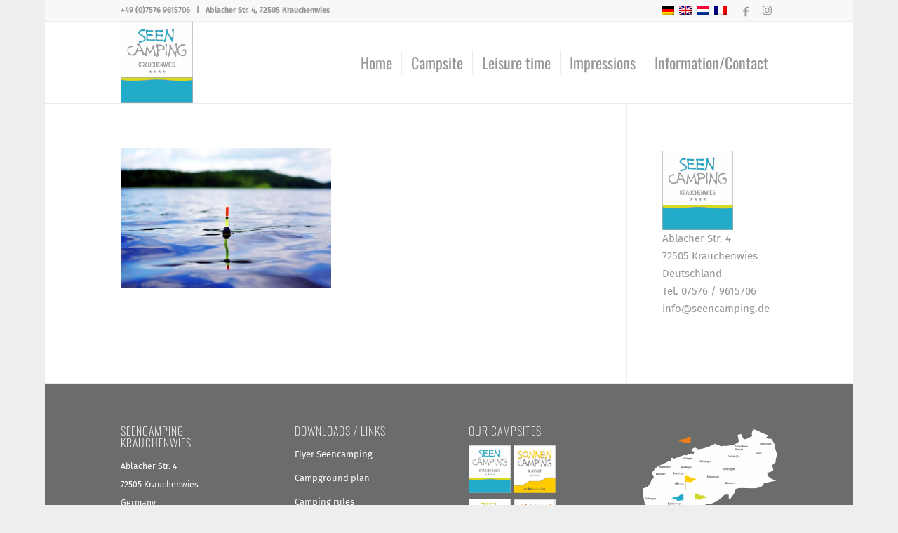

--- FILE ---
content_type: text/html; charset=UTF-8
request_url: https://www.seencamping.de/en/leisure/activities/lake-905605_1920-2/
body_size: 23502
content:
<!DOCTYPE html>
<html lang="en-US" class="html_boxed responsive av-preloader-disabled  html_header_top html_logo_left html_main_nav_header html_menu_right html_large html_header_sticky html_header_shrinking_disabled html_header_topbar_active html_mobile_menu_phone html_header_searchicon_disabled html_content_align_center html_header_unstick_top_disabled html_header_stretch_disabled html_av-overlay-side html_av-overlay-side-classic html_av-submenu-noclone html_entry_id_4272 av-cookies-no-cookie-consent av-no-preview av-default-lightbox html_text_menu_active av-mobile-menu-switch-default">
<head>
<meta charset="UTF-8" />


<!-- mobile setting -->
<meta name="viewport" content="width=device-width, initial-scale=1">

<!-- Scripts/CSS and wp_head hook -->
<meta name='robots' content='index, follow, max-image-preview:large, max-snippet:-1, max-video-preview:-1' />
	<style>img:is([sizes="auto" i], [sizes^="auto," i]) { contain-intrinsic-size: 3000px 1500px }</style>
	
<!-- Google Tag Manager for WordPress by gtm4wp.com -->
<script data-cfasync="false" data-pagespeed-no-defer>
	var gtm4wp_datalayer_name = "dataLayer";
	var dataLayer = dataLayer || [];
</script>
<!-- End Google Tag Manager for WordPress by gtm4wp.com -->
	<!-- This site is optimized with the Yoast SEO plugin v26.7 - https://yoast.com/wordpress/plugins/seo/ -->
	<title>EN Fishing - Seencamping Krauchenwies</title>
	<link rel="canonical" href="https://www.seencamping.de/en/leisure/activities/lake-905605_1920-2/" />
	<meta property="og:locale" content="en_US" />
	<meta property="og:type" content="article" />
	<meta property="og:title" content="EN Fishing - Seencamping Krauchenwies" />
	<meta property="og:url" content="https://www.seencamping.de/en/leisure/activities/lake-905605_1920-2/" />
	<meta property="og:site_name" content="Seencamping Krauchenwies" />
	<meta property="article:publisher" content="https://www.facebook.com/pages/Seencamping-Krauchenwies/1450470331923154?fref=ts" />
	<meta property="article:modified_time" content="2019-06-19T16:44:30+00:00" />
	<meta property="og:image" content="https://www.seencamping.de/en/leisure/activities/lake-905605_1920-2/" />
	<meta property="og:image:width" content="1920" />
	<meta property="og:image:height" content="1282" />
	<meta property="og:image:type" content="image/jpeg" />
	<script type="application/ld+json" class="yoast-schema-graph">{"@context":"https://schema.org","@graph":[{"@type":"WebPage","@id":"https://www.seencamping.de/en/leisure/activities/lake-905605_1920-2/","url":"https://www.seencamping.de/en/leisure/activities/lake-905605_1920-2/","name":"EN Fishing - Seencamping Krauchenwies","isPartOf":{"@id":"https://www.seencamping.de/fr/#website"},"primaryImageOfPage":{"@id":"https://www.seencamping.de/en/leisure/activities/lake-905605_1920-2/#primaryimage"},"image":{"@id":"https://www.seencamping.de/en/leisure/activities/lake-905605_1920-2/#primaryimage"},"thumbnailUrl":"https://www.seencamping.de/wp-content/uploads/2019/05/lake-905605_1920.jpg","datePublished":"2019-05-21T13:40:10+00:00","dateModified":"2019-06-19T16:44:30+00:00","breadcrumb":{"@id":"https://www.seencamping.de/en/leisure/activities/lake-905605_1920-2/#breadcrumb"},"inLanguage":"en-US","potentialAction":[{"@type":"ReadAction","target":["https://www.seencamping.de/en/leisure/activities/lake-905605_1920-2/"]}]},{"@type":"ImageObject","inLanguage":"en-US","@id":"https://www.seencamping.de/en/leisure/activities/lake-905605_1920-2/#primaryimage","url":"https://www.seencamping.de/wp-content/uploads/2019/05/lake-905605_1920.jpg","contentUrl":"https://www.seencamping.de/wp-content/uploads/2019/05/lake-905605_1920.jpg","width":1920,"height":1282},{"@type":"BreadcrumbList","@id":"https://www.seencamping.de/en/leisure/activities/lake-905605_1920-2/#breadcrumb","itemListElement":[{"@type":"ListItem","position":1,"name":"Home","item":"https://www.seencamping.de/en/home/"},{"@type":"ListItem","position":2,"name":"Leisure time","item":"https://www.seencamping.de/en/leisure/"},{"@type":"ListItem","position":3,"name":"Things to do","item":"https://www.seencamping.de/en/leisure/activities/"},{"@type":"ListItem","position":4,"name":"EN Fishing"}]},{"@type":"WebSite","@id":"https://www.seencamping.de/fr/#website","url":"https://www.seencamping.de/fr/","name":"Seencamping Krauchenwies","description":"Urlaub am Ablacher See auf der Schwäbischen Alb","potentialAction":[{"@type":"SearchAction","target":{"@type":"EntryPoint","urlTemplate":"https://www.seencamping.de/fr/?s={search_term_string}"},"query-input":{"@type":"PropertyValueSpecification","valueRequired":true,"valueName":"search_term_string"}}],"inLanguage":"en-US"}]}</script>
	<!-- / Yoast SEO plugin. -->


<link rel='dns-prefetch' href='//www.seencamping.de' />
<link rel='dns-prefetch' href='//www.googletagmanager.com' />
<link rel="alternate" type="application/rss+xml" title="Seencamping Krauchenwies &raquo; Feed" href="https://www.seencamping.de/en/feed/" />
<link rel="alternate" type="application/rss+xml" title="Seencamping Krauchenwies &raquo; Comments Feed" href="https://www.seencamping.de/en/comments/feed/" />
<style>[consent-id]:not(.rcb-content-blocker):not([consent-transaction-complete]):not([consent-visual-use-parent^="children:"]):not([consent-confirm]){opacity:0!important;}
.rcb-content-blocker+.rcb-content-blocker-children-fallback~*{display:none!important;}</style><link rel="preload" href="https://www.seencamping.de/wp-content/a83080ea834cfc7f531c7ea3d4d1b0b6/dist/178034879.js?ver=975c5defe73b4b2fde03afbaa384a541" as="script" />
<link rel="preload" href="https://www.seencamping.de/wp-content/a83080ea834cfc7f531c7ea3d4d1b0b6/dist/1924012372.js?ver=346a9aebaecdbc3b8bedda9e20e09463" as="script" />
<link rel="preload" href="https://www.seencamping.de/wp-content/plugins/real-cookie-banner/public/lib/animate.css/animate.min.css?ver=4.1.1" as="style" />
<script data-cfasync="false" type="text/javascript" defer src="https://www.seencamping.de/wp-content/a83080ea834cfc7f531c7ea3d4d1b0b6/dist/178034879.js?ver=975c5defe73b4b2fde03afbaa384a541" id="real-cookie-banner-vendor-real-cookie-banner-banner-js"></script>
<script type="application/json" data-skip-lazy-load="js-extra" data-skip-moving="true" data-no-defer nitro-exclude data-alt-type="application/ld+json" data-dont-merge data-wpmeteor-nooptimize="true" data-cfasync="false" id="ae21c6279f3098894fca3203b0d2d80571-js-extra">{"slug":"real-cookie-banner","textDomain":"real-cookie-banner","version":"5.2.9","restUrl":"https:\/\/www.seencamping.de\/en\/wp-json\/real-cookie-banner\/v1\/","restNamespace":"real-cookie-banner\/v1","restPathObfuscateOffset":"6cb15e7a01e9e773","restRoot":"https:\/\/www.seencamping.de\/en\/wp-json\/","restQuery":{"_v":"5.2.9","_locale":"user","_dataLocale":"en"},"restNonce":"333a3ef596","restRecreateNonceEndpoint":"https:\/\/www.seencamping.de\/wp-admin\/admin-ajax.php?action=rest-nonce","publicUrl":"https:\/\/www.seencamping.de\/wp-content\/plugins\/real-cookie-banner\/public\/","chunkFolder":"dist","chunksLanguageFolder":"https:\/\/www.seencamping.de\/wp-content\/languages\/mo-cache\/real-cookie-banner\/","chunks":{},"others":{"customizeValuesBanner":"{\"layout\":{\"type\":\"dialog\",\"maxHeightEnabled\":false,\"maxHeight\":740,\"dialogMaxWidth\":530,\"dialogPosition\":\"middleCenter\",\"dialogMargin\":[0,0,0,0],\"bannerPosition\":\"bottom\",\"bannerMaxWidth\":1024,\"dialogBorderRadius\":3,\"borderRadius\":5,\"animationIn\":\"slideInUp\",\"animationInDuration\":500,\"animationInOnlyMobile\":true,\"animationOut\":\"none\",\"animationOutDuration\":500,\"animationOutOnlyMobile\":true,\"overlay\":true,\"overlayBg\":\"#000000\",\"overlayBgAlpha\":38,\"overlayBlur\":2},\"decision\":{\"acceptAll\":\"button\",\"acceptEssentials\":\"button\",\"showCloseIcon\":false,\"acceptIndividual\":\"link\",\"buttonOrder\":\"all,essential,save,individual\",\"showGroups\":false,\"groupsFirstView\":false,\"saveButton\":\"always\"},\"design\":{\"bg\":\"#ffffff\",\"textAlign\":\"center\",\"linkTextDecoration\":\"underline\",\"borderWidth\":0,\"borderColor\":\"#ffffff\",\"fontSize\":13,\"fontColor\":\"#2b2b2b\",\"fontInheritFamily\":true,\"fontFamily\":\"Arial, Helvetica, sans-serif\",\"fontWeight\":\"normal\",\"boxShadowEnabled\":true,\"boxShadowOffsetX\":0,\"boxShadowOffsetY\":5,\"boxShadowBlurRadius\":13,\"boxShadowSpreadRadius\":0,\"boxShadowColor\":\"#000000\",\"boxShadowColorAlpha\":20},\"headerDesign\":{\"inheritBg\":true,\"bg\":\"#f4f4f4\",\"inheritTextAlign\":true,\"textAlign\":\"center\",\"padding\":[17,20,15,20],\"logo\":\"\",\"logoRetina\":\"\",\"logoMaxHeight\":40,\"logoPosition\":\"left\",\"logoMargin\":[5,15,5,15],\"fontSize\":20,\"fontColor\":\"#2b2b2b\",\"fontInheritFamily\":true,\"fontFamily\":\"Arial, Helvetica, sans-serif\",\"fontWeight\":\"normal\",\"borderWidth\":1,\"borderColor\":\"#efefef\"},\"bodyDesign\":{\"padding\":[15,20,5,20],\"descriptionInheritFontSize\":true,\"descriptionFontSize\":13,\"dottedGroupsInheritFontSize\":true,\"dottedGroupsFontSize\":13,\"dottedGroupsBulletColor\":\"#15779b\",\"teachingsInheritTextAlign\":true,\"teachingsTextAlign\":\"center\",\"teachingsSeparatorActive\":true,\"teachingsSeparatorWidth\":50,\"teachingsSeparatorHeight\":1,\"teachingsSeparatorColor\":\"#26b2d1\",\"teachingsInheritFontSize\":false,\"teachingsFontSize\":12,\"teachingsInheritFontColor\":false,\"teachingsFontColor\":\"#ffffff\",\"accordionMargin\":[10,0,5,0],\"accordionPadding\":[5,10,5,10],\"accordionArrowType\":\"outlined\",\"accordionArrowColor\":\"#15779b\",\"accordionBg\":\"#ffffff\",\"accordionActiveBg\":\"#f9f9f9\",\"accordionHoverBg\":\"#efefef\",\"accordionBorderWidth\":1,\"accordionBorderColor\":\"#efefef\",\"accordionTitleFontSize\":12,\"accordionTitleFontColor\":\"#2b2b2b\",\"accordionTitleFontWeight\":\"normal\",\"accordionDescriptionMargin\":[5,0,0,0],\"accordionDescriptionFontSize\":12,\"accordionDescriptionFontColor\":\"#757575\",\"accordionDescriptionFontWeight\":\"normal\",\"acceptAllOneRowLayout\":false,\"acceptAllPadding\":[10,10,10,10],\"acceptAllBg\":\"#26b2d1\",\"acceptAllTextAlign\":\"center\",\"acceptAllFontSize\":18,\"acceptAllFontColor\":\"#ffffff\",\"acceptAllFontWeight\":\"normal\",\"acceptAllBorderWidth\":0,\"acceptAllBorderColor\":\"#000000\",\"acceptAllHoverBg\":\"#26b2d1\",\"acceptAllHoverFontColor\":\"#ffffff\",\"acceptAllHoverBorderColor\":\"#000000\",\"acceptEssentialsUseAcceptAll\":true,\"acceptEssentialsButtonType\":\"\",\"acceptEssentialsPadding\":[10,10,10,10],\"acceptEssentialsBg\":\"#efefef\",\"acceptEssentialsTextAlign\":\"center\",\"acceptEssentialsFontSize\":18,\"acceptEssentialsFontColor\":\"#0a0a0a\",\"acceptEssentialsFontWeight\":\"normal\",\"acceptEssentialsBorderWidth\":0,\"acceptEssentialsBorderColor\":\"#000000\",\"acceptEssentialsHoverBg\":\"#e8e8e8\",\"acceptEssentialsHoverFontColor\":\"#000000\",\"acceptEssentialsHoverBorderColor\":\"#000000\",\"acceptIndividualPadding\":[5,5,5,5],\"acceptIndividualBg\":\"#ffffff\",\"acceptIndividualTextAlign\":\"center\",\"acceptIndividualFontSize\":15,\"acceptIndividualFontColor\":\"#000000\",\"acceptIndividualFontWeight\":\"normal\",\"acceptIndividualBorderWidth\":0,\"acceptIndividualBorderColor\":\"#000000\",\"acceptIndividualHoverBg\":\"#ffffff\",\"acceptIndividualHoverFontColor\":\"#000000\",\"acceptIndividualHoverBorderColor\":\"#000000\"},\"footerDesign\":{\"poweredByLink\":true,\"inheritBg\":false,\"bg\":\"#fcfcfc\",\"inheritTextAlign\":true,\"textAlign\":\"center\",\"padding\":[10,20,15,20],\"fontSize\":14,\"fontColor\":\"#7c7c7c\",\"fontInheritFamily\":true,\"fontFamily\":\"Arial, Helvetica, sans-serif\",\"fontWeight\":\"normal\",\"hoverFontColor\":\"#2b2b2b\",\"borderWidth\":1,\"borderColor\":\"#efefef\",\"languageSwitcher\":\"flags\"},\"texts\":{\"headline\":\"Privacy preferences\",\"description\":\"We use cookies and similar technologies on our website and process your personal data (e.g. IP address), for example, to personalize content and ads, to integrate media from third-party providers or to analyze traffic on our website. Data processing may also happen as a result of cookies being set. We share this data with third parties that we name in the privacy settings.<br \\\/><br \\\/>The data processing may take place with your consent or on the basis of a legitimate interest, which you can object to in the privacy settings. You have the right not to consent and to change or revoke your consent at a later time. For more information on the use of your data, please visit our {{privacyPolicy}}privacy policy{{\\\/privacyPolicy}}.\",\"acceptAll\":\"Accept all\",\"acceptEssentials\":\"Continue without consent\",\"acceptIndividual\":\"Set privacy settings individually\",\"poweredBy\":\"1\",\"dataProcessingInUnsafeCountries\":\"Some services process personal data in unsecure third countries. By consenting to the use of these services, you also consent to the processing of your data in these unsecure third countries in accordance with {{legalBasis}}. This involves risks that your data will be processed by authorities for control and monitoring purposes, perhaps without the possibility of a legal recourse.\",\"ageNoticeBanner\":\"You are under {{minAge}} years old? Then you cannot consent to optional services. Ask your parents or legal guardians to agree to these services with you.\",\"ageNoticeBlocker\":\"You are under {{minAge}} years old? Unfortunately, you are not permitted to consent to this service to view this content. Please ask your parents or guardians to agree to the service with you!\",\"listServicesNotice\":\"By accepting all services, you allow {{services}} to be loaded. These services are divided into groups {{serviceGroups}} according to their purpose (belonging marked with superscript numbers).\",\"listServicesLegitimateInterestNotice\":\"In addition, {{services}} are loaded based on a legitimate interest.\",\"consentForwardingExternalHosts\":\"Your consent is also applicable on {{websites}}.\",\"blockerHeadline\":\"{{name}} blocked due to privacy settings\",\"blockerLinkShowMissing\":\"Show all services you still need to agree to\",\"blockerLoadButton\":\"Accept services and load content\",\"blockerAcceptInfo\":\"Loading the blocked content will adjust your privacy settings. Content from this service will not be blocked in the future.\",\"stickyHistory\":\"Privacy settings history\",\"stickyRevoke\":\"Revoke consents\",\"stickyRevokeSuccessMessage\":\"You have successfully revoked consent for services with its cookies and personal data processing. The page will be reloaded now!\",\"stickyChange\":\"Change privacy settings\"},\"individualLayout\":{\"inheritDialogMaxWidth\":false,\"dialogMaxWidth\":970,\"inheritBannerMaxWidth\":true,\"bannerMaxWidth\":1980,\"descriptionTextAlign\":\"left\"},\"group\":{\"checkboxBg\":\"#f0f0f0\",\"checkboxBorderWidth\":1,\"checkboxBorderColor\":\"#d2d2d2\",\"checkboxActiveColor\":\"#ffffff\",\"checkboxActiveBg\":\"#15779b\",\"checkboxActiveBorderColor\":\"#11607d\",\"groupInheritBg\":true,\"groupBg\":\"#f4f4f4\",\"groupPadding\":[15,15,15,15],\"groupSpacing\":10,\"groupBorderRadius\":5,\"groupBorderWidth\":1,\"groupBorderColor\":\"#f4f4f4\",\"headlineFontSize\":16,\"headlineFontWeight\":\"normal\",\"headlineFontColor\":\"#2b2b2b\",\"descriptionFontSize\":14,\"descriptionFontColor\":\"#7c7c7c\",\"linkColor\":\"#7c7c7c\",\"linkHoverColor\":\"#2b2b2b\",\"detailsHideLessRelevant\":true},\"saveButton\":{\"useAcceptAll\":true,\"type\":\"button\",\"padding\":[10,10,10,10],\"bg\":\"#efefef\",\"textAlign\":\"center\",\"fontSize\":18,\"fontColor\":\"#0a0a0a\",\"fontWeight\":\"normal\",\"borderWidth\":0,\"borderColor\":\"#000000\",\"hoverBg\":\"#e8e8e8\",\"hoverFontColor\":\"#000000\",\"hoverBorderColor\":\"#000000\"},\"individualTexts\":{\"headline\":\"Individual privacy preferences\",\"description\":\"We use cookies and similar technologies on our website and process your personal data (e.g. IP address), for example, to personalize content and ads, to integrate media from third-party providers or to analyze traffic on our website. Data processing may also happen as a result of cookies being set. We share this data with third parties that we name in the privacy settings.<br \\\/><br \\\/>The data processing may take place with your consent or on the basis of a legitimate interest, which you can object to in the privacy settings. You have the right not to consent and to change or revoke your consent at a later time. For more information on the use of your data, please visit our {{privacyPolicy}}privacy policy{{\\\/privacyPolicy}}.<br \\\/><br \\\/>Below you will find an overview of all services used by this website. You can view detailed information about each service and agree to them individually or exercise your right to object.\",\"save\":\"Save custom choices\",\"showMore\":\"Show service information\",\"hideMore\":\"Hide service information\",\"postamble\":\"\"},\"mobile\":{\"enabled\":true,\"maxHeight\":400,\"hideHeader\":false,\"alignment\":\"bottom\",\"scalePercent\":90,\"scalePercentVertical\":-50},\"sticky\":{\"enabled\":false,\"animationsEnabled\":true,\"alignment\":\"left\",\"bubbleBorderRadius\":50,\"icon\":\"fingerprint\",\"iconCustom\":\"\",\"iconCustomRetina\":\"\",\"iconSize\":30,\"iconColor\":\"#ffffff\",\"bubbleMargin\":[10,20,20,20],\"bubblePadding\":15,\"bubbleBg\":\"#15779b\",\"bubbleBorderWidth\":0,\"bubbleBorderColor\":\"#10556f\",\"boxShadowEnabled\":true,\"boxShadowOffsetX\":0,\"boxShadowOffsetY\":2,\"boxShadowBlurRadius\":5,\"boxShadowSpreadRadius\":1,\"boxShadowColor\":\"#105b77\",\"boxShadowColorAlpha\":40,\"bubbleHoverBg\":\"#ffffff\",\"bubbleHoverBorderColor\":\"#000000\",\"hoverIconColor\":\"#000000\",\"hoverIconCustom\":\"\",\"hoverIconCustomRetina\":\"\",\"menuFontSize\":16,\"menuBorderRadius\":5,\"menuItemSpacing\":10,\"menuItemPadding\":[5,10,5,10]},\"customCss\":{\"css\":\"\",\"antiAdBlocker\":\"y\"}}","isPro":false,"showProHints":false,"proUrl":"https:\/\/devowl.io\/go\/real-cookie-banner?source=rcb-lite","showLiteNotice":true,"frontend":{"groups":"[{\"id\":65,\"name\":\"Essential\",\"slug\":\"essential-en\",\"description\":\"Essential services are required for the basic functionality of the website. They only contain technically necessary services. These services cannot be objected to.\",\"isEssential\":true,\"isDefault\":true,\"items\":[{\"id\":10323,\"name\":\"Real Cookie Banner\",\"purpose\":\"Real Cookie Banner asks website visitors for consent to set cookies and process personal data. For this purpose, a UUID (pseudonymous identification of the user) is assigned to each website visitor, which is valid until the cookie expires to store the consent. Cookies are used to test whether cookies can be set, to store reference to documented consent, to store which services from which service groups the visitor has consented to, and, if consent is obtained under the Transparency & Consent Framework (TCF), to store consent in TCF partners, purposes, special purposes, features and special features. As part of the obligation to disclose according to GDPR, the collected consent is fully documented. This includes, in addition to the services and service groups to which the visitor has consented, and if consent is obtained according to the TCF standard, to which TCF partners, purposes and features the visitor has consented, all cookie banner settings at the time of consent as well as the technical circumstances (e.g. size of the displayed area at the time of consent) and the user interactions (e.g. clicking on buttons) that led to consent. Consent is collected once per language.\",\"providerContact\":{\"phone\":\"\",\"email\":\"\",\"link\":\"\"},\"isProviderCurrentWebsite\":true,\"provider\":\"Seencamping Krauchenwies\",\"uniqueName\":\"real-cookie-banner\",\"isEmbeddingOnlyExternalResources\":false,\"legalBasis\":\"legal-requirement\",\"dataProcessingInCountries\":[],\"dataProcessingInCountriesSpecialTreatments\":[],\"technicalDefinitions\":[{\"type\":\"http\",\"name\":\"real_cookie_banner*\",\"host\":\".seencamping.de\",\"duration\":365,\"durationUnit\":\"d\",\"isSessionDuration\":false,\"purpose\":\"Eindeutiger Identifikator f\\u00fcr die Einwilligung, aber nicht f\\u00fcr den Website-Besucher. Revisionshash f\\u00fcr die Einstellungen des Cookie-Banners (Texte, Farben, Funktionen, Servicegruppen, Dienste, Content Blocker usw.). IDs f\\u00fcr eingewilligte Services und Service-Gruppen.\"},{\"type\":\"http\",\"name\":\"real_cookie_banner*-tcf\",\"host\":\".seencamping.de\",\"duration\":365,\"durationUnit\":\"d\",\"isSessionDuration\":false,\"purpose\":\"Im Rahmen von TCF gesammelte Einwilligungen, die im TC-String-Format gespeichert werden, einschlie\\u00dflich TCF-Vendoren, -Zwecke, -Sonderzwecke, -Funktionen und -Sonderfunktionen.\"},{\"type\":\"http\",\"name\":\"real_cookie_banner*-gcm\",\"host\":\".seencamping.de\",\"duration\":365,\"durationUnit\":\"d\",\"isSessionDuration\":false,\"purpose\":\"Die im Google Consent Mode gesammelten Einwilligungen in die verschiedenen Einwilligungstypen (Zwecke) werden f\\u00fcr alle mit dem Google Consent Mode kompatiblen Services gespeichert.\"},{\"type\":\"http\",\"name\":\"real_cookie_banner-test\",\"host\":\".seencamping.de\",\"duration\":365,\"durationUnit\":\"d\",\"isSessionDuration\":false,\"purpose\":\"Cookie, der gesetzt wurde, um die Funktionalit\\u00e4t von HTTP-Cookies zu testen. Wird sofort nach dem Test gel\\u00f6scht.\"},{\"type\":\"local\",\"name\":\"real_cookie_banner*\",\"host\":\"https:\\\/\\\/www.seencamping.de\",\"duration\":1,\"durationUnit\":\"d\",\"isSessionDuration\":false,\"purpose\":\"Eindeutiger Identifikator f\\u00fcr die Einwilligung, aber nicht f\\u00fcr den Website-Besucher. Revisionshash f\\u00fcr die Einstellungen des Cookie-Banners (Texte, Farben, Funktionen, Service-Gruppen, Services, Content Blocker usw.). IDs f\\u00fcr eingewilligte Services und Service-Gruppen. Wird nur solange gespeichert, bis die Einwilligung auf dem Website-Server dokumentiert ist.\"},{\"type\":\"local\",\"name\":\"real_cookie_banner*-tcf\",\"host\":\"https:\\\/\\\/www.seencamping.de\",\"duration\":1,\"durationUnit\":\"d\",\"isSessionDuration\":false,\"purpose\":\"Im Rahmen von TCF gesammelte Einwilligungen werden im TC-String-Format gespeichert, einschlie\\u00dflich TCF Vendoren, Zwecke, besondere Zwecke, Funktionen und besondere Funktionen. Wird nur solange gespeichert, bis die Einwilligung auf dem Website-Server dokumentiert ist.\"},{\"type\":\"local\",\"name\":\"real_cookie_banner*-gcm\",\"host\":\"https:\\\/\\\/www.seencamping.de\",\"duration\":1,\"durationUnit\":\"d\",\"isSessionDuration\":false,\"purpose\":\"Im Rahmen des Google Consent Mode erfasste Einwilligungen werden f\\u00fcr alle mit dem Google Consent Mode kompatiblen Services in Einwilligungstypen (Zwecke) gespeichert. Wird nur solange gespeichert, bis die Einwilligung auf dem Website-Server dokumentiert ist.\"},{\"type\":\"local\",\"name\":\"real_cookie_banner-consent-queue*\",\"host\":\"https:\\\/\\\/www.seencamping.de\",\"duration\":1,\"durationUnit\":\"d\",\"isSessionDuration\":false,\"purpose\":\"Lokale Zwischenspeicherung (Caching) der Auswahl im Cookie-Banner, bis der Server die Einwilligung dokumentiert; Dokumentation periodisch oder bei Seitenwechseln versucht, wenn der Server nicht verf\\u00fcgbar oder \\u00fcberlastet ist.\"}],\"codeDynamics\":[],\"providerPrivacyPolicyUrl\":\"https:\\\/\\\/www.seencamping.de\\\/datenschutzerklaerung\\\/\",\"providerLegalNoticeUrl\":\"https:\\\/\\\/www.seencamping.de\\\/impressum\\\/\",\"tagManagerOptInEventName\":\"\",\"tagManagerOptOutEventName\":\"\",\"googleConsentModeConsentTypes\":[],\"executePriority\":10,\"codeOptIn\":\"\",\"executeCodeOptInWhenNoTagManagerConsentIsGiven\":false,\"codeOptOut\":\"\",\"executeCodeOptOutWhenNoTagManagerConsentIsGiven\":false,\"deleteTechnicalDefinitionsAfterOptOut\":false,\"codeOnPageLoad\":\"\",\"presetId\":\"real-cookie-banner\"}]}]","links":[{"id":11093,"label":"Datenschutzerkl\u00e4rung","pageType":"privacyPolicy","isExternalUrl":false,"pageId":440,"url":"https:\/\/www.seencamping.de\/en\/privacy\/","hideCookieBanner":true,"isTargetBlank":true},{"id":11097,"label":"Impressum","pageType":"legalNotice","isExternalUrl":false,"pageId":436,"url":"https:\/\/www.seencamping.de\/en\/corporate\/","hideCookieBanner":true,"isTargetBlank":true}],"websiteOperator":{"address":"","country":"","contactEmail":"base64-encoded:Yi5rYXVmaG9sZEBobHMtZ21iaC5uZXQ=","contactPhone":"","contactFormUrl":false},"blocker":[],"languageSwitcher":[{"name":"Deutsch","current":false,"flag":"https:\/\/www.seencamping.de\/wp-content\/plugins\/sitepress-multilingual-cms\/res\/flags\/de.png","url":"https:\/\/www.seencamping.de\/freizeit\/badesee\/lake-905605_1920\/","locale":"de"},{"name":"English","current":true,"flag":"https:\/\/www.seencamping.de\/wp-content\/plugins\/sitepress-multilingual-cms\/res\/flags\/en.png","url":"https:\/\/www.seencamping.de\/en\/leisure\/activities\/lake-905605_1920-2\/","locale":"en"},{"name":"Nederlands","current":false,"flag":"https:\/\/www.seencamping.de\/wp-content\/plugins\/sitepress-multilingual-cms\/res\/flags\/nl.png","url":"https:\/\/www.seencamping.de\/nl\/vrije-tijd\/aktivitaeten\/lake-905605_1920-2\/","locale":"nl"},{"name":"Fran\u00e7ais","current":false,"flag":"https:\/\/www.seencamping.de\/wp-content\/plugins\/sitepress-multilingual-cms\/res\/flags\/fr.png","url":"https:\/\/www.seencamping.de\/fr\/loisirs\/activites\/lake-905605_1920-2\/","locale":"fr"}],"predefinedDataProcessingInSafeCountriesLists":{"GDPR":["AT","BE","BG","HR","CY","CZ","DK","EE","FI","FR","DE","GR","HU","IE","IS","IT","LI","LV","LT","LU","MT","NL","NO","PL","PT","RO","SK","SI","ES","SE"],"DSG":["CH"],"GDPR+DSG":[],"ADEQUACY_EU":["AD","AR","CA","FO","GG","IL","IM","JP","JE","NZ","KR","CH","GB","UY","US"],"ADEQUACY_CH":["DE","AD","AR","AT","BE","BG","CA","CY","HR","DK","ES","EE","FI","FR","GI","GR","GG","HU","IM","FO","IE","IS","IL","IT","JE","LV","LI","LT","LU","MT","MC","NO","NZ","NL","PL","PT","CZ","RO","GB","SK","SI","SE","UY","US"]},"decisionCookieName":"real_cookie_banner-v:2_blog:1_path:d730c06-lang:en","revisionHash":"8c50a6e33e86f383b9fe8f924c10560c","territorialLegalBasis":["gdpr-eprivacy"],"setCookiesViaManager":"none","isRespectDoNotTrack":false,"failedConsentDocumentationHandling":"essentials","isAcceptAllForBots":true,"isDataProcessingInUnsafeCountries":false,"isAgeNotice":true,"ageNoticeAgeLimit":16,"isListServicesNotice":true,"isBannerLessConsent":false,"isTcf":false,"isGcm":false,"isGcmListPurposes":false,"hasLazyData":false},"anonymousContentUrl":"https:\/\/www.seencamping.de\/wp-content\/a83080ea834cfc7f531c7ea3d4d1b0b6\/dist\/","anonymousHash":"a83080ea834cfc7f531c7ea3d4d1b0b6","hasDynamicPreDecisions":false,"isLicensed":true,"isDevLicense":false,"multilingualSkipHTMLForTag":"","isCurrentlyInTranslationEditorPreview":false,"defaultLanguage":"de","currentLanguage":"en","activeLanguages":["de","en","nl","fr"],"context":"lang:en","iso3166OneAlpha2":{"AF":"Afghanistan","AX":"Aland Islands","AL":"Albania","DZ":"Algeria","AS":"American Samoa","AD":"Andorra","AO":"Angola","AI":"Anguilla","AQ":"Antarctica","AG":"Antigua And Barbuda","AR":"Argentina","AM":"Armenia","AW":"Aruba","AU":"Australia","AT":"Austria","AZ":"Azerbaijan","BS":"Bahamas","BH":"Bahrain","BD":"Bangladesh","BB":"Barbados","BY":"Belarus","BE":"Belgium","BZ":"Belize","BJ":"Benin","BM":"Bermuda","BT":"Bhutan","BO":"Bolivia","BA":"Bosnia And Herzegovina","BW":"Botswana","BV":"Bouvet Island","BR":"Brazil","IO":"British Indian Ocean Territory","BN":"Brunei Darussalam","BG":"Bulgaria","BF":"Burkina Faso","BI":"Burundi","KH":"Cambodia","CM":"Cameroon","CA":"Canada","CV":"Cape Verde","KY":"Cayman Islands","CF":"Central African Republic","TD":"Chad","CL":"Chile","CN":"China","CX":"Christmas Island","CC":"Cocos (Keeling) Islands","CO":"Colombia","KM":"Comoros","CG":"Congo","CD":"Congo, Democratic Republic","CK":"Cook Islands","CR":"Costa Rica","CI":"Cote D'Ivoire","HR":"Croatia","CU":"Cuba","CY":"Cyprus","CZ":"Czech Republic","DK":"Denmark","DJ":"Djibouti","DM":"Dominica","DO":"Dominican Republic","EC":"Ecuador","EG":"Egypt","SV":"El Salvador","GQ":"Equatorial Guinea","ER":"Eritrea","EE":"Estonia","ET":"Ethiopia","FK":"Falkland Islands (Malvinas)","FO":"Faroe Islands","FM":"Federated States Of Micronesia","FJ":"Fiji","FI":"Finland","FR":"France","GF":"French Guiana","PF":"French Polynesia","TF":"French Southern and Antarctic Lands","GA":"Gabon","GM":"Gambia","GE":"Georgia","DE":"Germany","GH":"Ghana","GI":"Gibraltar","GR":"Greece","GL":"Greenland","GD":"Grenada","GP":"Guadeloupe","GU":"Guam","GT":"Guatemala","GG":"Guernsey","GN":"Guinea","GW":"Guinea-Bissau","GY":"Guyana","HT":"Haiti","HM":"Heard Island & Mcdonald Islands","VA":"Holy See (Vatican City State)","HN":"Honduras","HK":"Hong Kong","HU":"Hungary","IS":"Iceland","IN":"India","ID":"Indonesia","IR":"Iran, Islamic Republic Of","IQ":"Iraq","IE":"Ireland","IM":"Isle Of Man","IL":"Israel","IT":"Italy","JM":"Jamaica","JP":"Japan","JE":"Jersey","JO":"Jordan","KZ":"Kazakhstan","KE":"Kenya","KI":"Kiribati","KR":"Korea","KW":"Kuwait","KG":"Kyrgyzstan","LA":"Lao People's Democratic Republic","LV":"Latvia","LB":"Lebanon","LS":"Lesotho","LR":"Liberia","LY":"Libyan Arab Jamahiriya","LI":"Liechtenstein","LT":"Lithuania","LU":"Luxembourg","MO":"Macao","MK":"Macedonia","MG":"Madagascar","MW":"Malawi","MY":"Malaysia","MV":"Maldives","ML":"Mali","MT":"Malta","MH":"Marshall Islands","MQ":"Martinique","MR":"Mauritania","MU":"Mauritius","YT":"Mayotte","MX":"Mexico","MD":"Moldova","MC":"Monaco","MN":"Mongolia","ME":"Montenegro","MS":"Montserrat","MA":"Morocco","MZ":"Mozambique","MM":"Myanmar","NA":"Namibia","NR":"Nauru","NP":"Nepal","NL":"Netherlands","AN":"Netherlands Antilles","NC":"New Caledonia","NZ":"New Zealand","NI":"Nicaragua","NE":"Niger","NG":"Nigeria","NU":"Niue","NF":"Norfolk Island","KP":"North Korea","MP":"Northern Mariana Islands","NO":"Norway","OM":"Oman","PK":"Pakistan","PW":"Palau","PS":"Palestinian Territory, Occupied","PA":"Panama","PG":"Papua New Guinea","PY":"Paraguay","PE":"Peru","PH":"Philippines","PN":"Pitcairn","PL":"Poland","PT":"Portugal","PR":"Puerto Rico","QA":"Qatar","RE":"Reunion","RO":"Romania","RU":"Russian Federation","RW":"Rwanda","BL":"Saint Barthelemy","SH":"Saint Helena","KN":"Saint Kitts And Nevis","LC":"Saint Lucia","MF":"Saint Martin","PM":"Saint Pierre And Miquelon","VC":"Saint Vincent And Grenadines","WS":"Samoa","SM":"San Marino","ST":"Sao Tome And Principe","SA":"Saudi Arabia","SN":"Senegal","RS":"Serbia","SC":"Seychelles","SL":"Sierra Leone","SG":"Singapore","SK":"Slovakia","SI":"Slovenia","SB":"Solomon Islands","SO":"Somalia","ZA":"South Africa","GS":"South Georgia And Sandwich Isl.","ES":"Spain","LK":"Sri Lanka","SD":"Sudan","SR":"Suriname","SJ":"Svalbard And Jan Mayen","SZ":"Swaziland","SE":"Sweden","CH":"Switzerland","SY":"Syrian Arab Republic","TW":"Taiwan","TJ":"Tajikistan","TZ":"Tanzania","TH":"Thailand","TL":"Timor-Leste","TG":"Togo","TK":"Tokelau","TO":"Tonga","TT":"Trinidad And Tobago","TN":"Tunisia","TR":"Turkey","TM":"Turkmenistan","TC":"Turks And Caicos Islands","TV":"Tuvalu","UG":"Uganda","UA":"Ukraine","AE":"United Arab Emirates","GB":"United Kingdom","US":"United States","UM":"United States Outlying Islands","UY":"Uruguay","UZ":"Uzbekistan","VU":"Vanuatu","VE":"Venezuela","VN":"Vietnam","VG":"Virgin Islands, British","VI":"Virgin Islands, U.S.","WF":"Wallis And Futuna","EH":"Western Sahara","YE":"Yemen","ZM":"Zambia","ZW":"Zimbabwe"},"visualParentSelectors":{".et_pb_video_box":1,".et_pb_video_slider:has(>.et_pb_slider_carousel %s)":"self",".ast-oembed-container":1,".wpb_video_wrapper":1,".gdlr-core-pbf-background-wrap":1},"isPreventPreDecision":false,"isInvalidateImplicitUserConsent":false,"dependantVisibilityContainers":["[role=\"tabpanel\"]",".eael-tab-content-item",".wpcs_content_inner",".op3-contenttoggleitem-content",".op3-popoverlay-content",".pum-overlay","[data-elementor-type=\"popup\"]",".wp-block-ub-content-toggle-accordion-content-wrap",".w-popup-wrap",".oxy-lightbox_inner[data-inner-content=true]",".oxy-pro-accordion_body",".oxy-tab-content",".kt-accordion-panel",".vc_tta-panel-body",".mfp-hide","div[id^=\"tve_thrive_lightbox_\"]",".brxe-xpromodalnestable",".evcal_eventcard",".divioverlay",".et_pb_toggle_content"],"disableDeduplicateExceptions":[".et_pb_video_slider"],"bannerDesignVersion":12,"bannerI18n":{"showMore":"Show more","hideMore":"Hide","showLessRelevantDetails":"Show more details (%s)","hideLessRelevantDetails":"Hide more details (%s)","other":"Other","legalBasis":{"label":"Use on legal basis of","consentPersonalData":"Consent for processing personal data","consentStorage":"Consent for storing or accessing information on the terminal equipment of the user","legitimateInterestPersonalData":"Legitimate interest for the processing of personal data","legitimateInterestStorage":"Provision of explicitly requested digital service for storing or accessing information on the terminal equipment of the user","legalRequirementPersonalData":"Compliance with a legal obligation for processing of personal data"},"territorialLegalBasisArticles":{"gdpr-eprivacy":{"dataProcessingInUnsafeCountries":"Art. 49 (1) (a) GDPR"},"dsg-switzerland":{"dataProcessingInUnsafeCountries":"Art. 17 (1) (a) DSG (Switzerland)"}},"legitimateInterest":"Legitimate interest","consent":"Consent","crawlerLinkAlert":"We have recognized that you are a crawler\/bot. Only natural persons must consent to cookies and processing of personal data. Therefore, the link has no function for you.","technicalCookieDefinitions":"Technical cookie definitions","technicalCookieName":"Technical cookie name","usesCookies":"Uses cookies","cookieRefresh":"Cookie refresh","usesNonCookieAccess":"Uses cookie-like information (LocalStorage, SessionStorage, IndexDB, etc.)","host":"Host","duration":"Duration","noExpiration":"No expiration","type":"Type","purpose":"Purpose","purposes":"Purposes","headerTitlePrivacyPolicyHistory":"History of your privacy settings","skipToConsentChoices":"Skip to consent choices","historyLabel":"Show consent from","historyItemLoadError":"Reading the consent has failed. Please try again later!","historySelectNone":"Not yet consented to","provider":"Provider","providerContactPhone":"Phone","providerContactEmail":"Email","providerContactLink":"Contact form","providerPrivacyPolicyUrl":"Privacy Policy","providerLegalNoticeUrl":"Legal notice","nonStandard":"Non-standardized data processing","nonStandardDesc":"Some services set cookies and\/or process personal data without complying with consent communication standards. These services are divided into several groups. So-called \"essential services\" are used based on legitimate interest and cannot be opted out (an objection may have to be made by email or letter in accordance with the privacy policy), while all other services are used only after consent has been given.","dataProcessingInThirdCountries":"Data processing in third countries","safetyMechanisms":{"label":"Safety mechanisms for data transmission","standardContractualClauses":"Standard contractual clauses","adequacyDecision":"Adequacy decision","eu":"EU","switzerland":"Switzerland","bindingCorporateRules":"Binding corporate rules","contractualGuaranteeSccSubprocessors":"Contractual guarantee for standard contractual clauses with sub-processors"},"durationUnit":{"n1":{"s":"second","m":"minute","h":"hour","d":"day","mo":"month","y":"year"},"nx":{"s":"seconds","m":"minutes","h":"hours","d":"days","mo":"months","y":"years"}},"close":"Close","closeWithoutSaving":"Close without saving","yes":"Yes","no":"No","unknown":"Unknown","none":"None","noLicense":"No license activated - not for production use!","devLicense":"Product license not for production use!","devLicenseLearnMore":"Learn more","devLicenseLink":"https:\/\/devowl.io\/knowledge-base\/license-installation-type\/","andSeparator":" and ","deprecated":{"appropriateSafeguard":"Appropriate safeguard","dataProcessingInUnsafeCountries":"Data processing in unsafe third countries","legalRequirement":"Compliance with a legal obligation"}},"pageRequestUuid4":"aec5e66f0-70d0-453a-a8f2-3cccfb0bffaa","pageByIdUrl":"https:\/\/www.seencamping.de\/en\/?page_id","pluginUrl":"https:\/\/devowl.io\/wordpress-real-cookie-banner\/"}}</script>
<script data-skip-lazy-load="js-extra" data-skip-moving="true" data-no-defer nitro-exclude data-alt-type="application/ld+json" data-dont-merge data-wpmeteor-nooptimize="true" data-cfasync="false" id="ae21c6279f3098894fca3203b0d2d80572-js-extra">
(()=>{var x=function (a,b){return-1<["codeOptIn","codeOptOut","codeOnPageLoad","contactEmail"].indexOf(a)&&"string"==typeof b&&b.startsWith("base64-encoded:")?window.atob(b.substr(15)):b},t=(e,t)=>new Proxy(e,{get:(e,n)=>{let r=Reflect.get(e,n);return n===t&&"string"==typeof r&&(r=JSON.parse(r,x),Reflect.set(e,n,r)),r}}),n=JSON.parse(document.getElementById("ae21c6279f3098894fca3203b0d2d80571-js-extra").innerHTML,x);window.Proxy?n.others.frontend=t(n.others.frontend,"groups"):n.others.frontend.groups=JSON.parse(n.others.frontend.groups,x);window.Proxy?n.others=t(n.others,"customizeValuesBanner"):n.others.customizeValuesBanner=JSON.parse(n.others.customizeValuesBanner,x);;window.realCookieBanner=n;window[Math.random().toString(36)]=n;
})();
</script><script data-cfasync="false" type="text/javascript" id="real-cookie-banner-banner-js-before">
/* <![CDATA[ */
((a,b)=>{a[b]||(a[b]={unblockSync:()=>undefined},["consentSync"].forEach(c=>a[b][c]=()=>({cookie:null,consentGiven:!1,cookieOptIn:!0})),["consent","consentAll","unblock"].forEach(c=>a[b][c]=(...d)=>new Promise(e=>a.addEventListener(b,()=>{a[b][c](...d).then(e)},{once:!0}))))})(window,"consentApi");
/* ]]> */
</script>
<script data-cfasync="false" type="text/javascript" defer src="https://www.seencamping.de/wp-content/a83080ea834cfc7f531c7ea3d4d1b0b6/dist/1924012372.js?ver=346a9aebaecdbc3b8bedda9e20e09463" id="real-cookie-banner-banner-js"></script>
<link rel='stylesheet' id='animate-css-css' href='https://www.seencamping.de/wp-content/plugins/real-cookie-banner/public/lib/animate.css/animate.min.css?ver=4.1.1' type='text/css' media='all' />
<link rel='stylesheet' id='wp-block-library-css' href='https://www.seencamping.de/wp-includes/css/dist/block-library/style.min.css?ver=6.8.3' type='text/css' media='all' />
<style id='global-styles-inline-css' type='text/css'>
:root{--wp--preset--aspect-ratio--square: 1;--wp--preset--aspect-ratio--4-3: 4/3;--wp--preset--aspect-ratio--3-4: 3/4;--wp--preset--aspect-ratio--3-2: 3/2;--wp--preset--aspect-ratio--2-3: 2/3;--wp--preset--aspect-ratio--16-9: 16/9;--wp--preset--aspect-ratio--9-16: 9/16;--wp--preset--color--black: #000000;--wp--preset--color--cyan-bluish-gray: #abb8c3;--wp--preset--color--white: #ffffff;--wp--preset--color--pale-pink: #f78da7;--wp--preset--color--vivid-red: #cf2e2e;--wp--preset--color--luminous-vivid-orange: #ff6900;--wp--preset--color--luminous-vivid-amber: #fcb900;--wp--preset--color--light-green-cyan: #7bdcb5;--wp--preset--color--vivid-green-cyan: #00d084;--wp--preset--color--pale-cyan-blue: #8ed1fc;--wp--preset--color--vivid-cyan-blue: #0693e3;--wp--preset--color--vivid-purple: #9b51e0;--wp--preset--color--metallic-red: #b02b2c;--wp--preset--color--maximum-yellow-red: #edae44;--wp--preset--color--yellow-sun: #eeee22;--wp--preset--color--palm-leaf: #83a846;--wp--preset--color--aero: #7bb0e7;--wp--preset--color--old-lavender: #745f7e;--wp--preset--color--steel-teal: #5f8789;--wp--preset--color--raspberry-pink: #d65799;--wp--preset--color--medium-turquoise: #4ecac2;--wp--preset--gradient--vivid-cyan-blue-to-vivid-purple: linear-gradient(135deg,rgba(6,147,227,1) 0%,rgb(155,81,224) 100%);--wp--preset--gradient--light-green-cyan-to-vivid-green-cyan: linear-gradient(135deg,rgb(122,220,180) 0%,rgb(0,208,130) 100%);--wp--preset--gradient--luminous-vivid-amber-to-luminous-vivid-orange: linear-gradient(135deg,rgba(252,185,0,1) 0%,rgba(255,105,0,1) 100%);--wp--preset--gradient--luminous-vivid-orange-to-vivid-red: linear-gradient(135deg,rgba(255,105,0,1) 0%,rgb(207,46,46) 100%);--wp--preset--gradient--very-light-gray-to-cyan-bluish-gray: linear-gradient(135deg,rgb(238,238,238) 0%,rgb(169,184,195) 100%);--wp--preset--gradient--cool-to-warm-spectrum: linear-gradient(135deg,rgb(74,234,220) 0%,rgb(151,120,209) 20%,rgb(207,42,186) 40%,rgb(238,44,130) 60%,rgb(251,105,98) 80%,rgb(254,248,76) 100%);--wp--preset--gradient--blush-light-purple: linear-gradient(135deg,rgb(255,206,236) 0%,rgb(152,150,240) 100%);--wp--preset--gradient--blush-bordeaux: linear-gradient(135deg,rgb(254,205,165) 0%,rgb(254,45,45) 50%,rgb(107,0,62) 100%);--wp--preset--gradient--luminous-dusk: linear-gradient(135deg,rgb(255,203,112) 0%,rgb(199,81,192) 50%,rgb(65,88,208) 100%);--wp--preset--gradient--pale-ocean: linear-gradient(135deg,rgb(255,245,203) 0%,rgb(182,227,212) 50%,rgb(51,167,181) 100%);--wp--preset--gradient--electric-grass: linear-gradient(135deg,rgb(202,248,128) 0%,rgb(113,206,126) 100%);--wp--preset--gradient--midnight: linear-gradient(135deg,rgb(2,3,129) 0%,rgb(40,116,252) 100%);--wp--preset--font-size--small: 1rem;--wp--preset--font-size--medium: 1.125rem;--wp--preset--font-size--large: 1.75rem;--wp--preset--font-size--x-large: clamp(1.75rem, 3vw, 2.25rem);--wp--preset--spacing--20: 0.44rem;--wp--preset--spacing--30: 0.67rem;--wp--preset--spacing--40: 1rem;--wp--preset--spacing--50: 1.5rem;--wp--preset--spacing--60: 2.25rem;--wp--preset--spacing--70: 3.38rem;--wp--preset--spacing--80: 5.06rem;--wp--preset--shadow--natural: 6px 6px 9px rgba(0, 0, 0, 0.2);--wp--preset--shadow--deep: 12px 12px 50px rgba(0, 0, 0, 0.4);--wp--preset--shadow--sharp: 6px 6px 0px rgba(0, 0, 0, 0.2);--wp--preset--shadow--outlined: 6px 6px 0px -3px rgba(255, 255, 255, 1), 6px 6px rgba(0, 0, 0, 1);--wp--preset--shadow--crisp: 6px 6px 0px rgba(0, 0, 0, 1);}:root { --wp--style--global--content-size: 800px;--wp--style--global--wide-size: 1130px; }:where(body) { margin: 0; }.wp-site-blocks > .alignleft { float: left; margin-right: 2em; }.wp-site-blocks > .alignright { float: right; margin-left: 2em; }.wp-site-blocks > .aligncenter { justify-content: center; margin-left: auto; margin-right: auto; }:where(.is-layout-flex){gap: 0.5em;}:where(.is-layout-grid){gap: 0.5em;}.is-layout-flow > .alignleft{float: left;margin-inline-start: 0;margin-inline-end: 2em;}.is-layout-flow > .alignright{float: right;margin-inline-start: 2em;margin-inline-end: 0;}.is-layout-flow > .aligncenter{margin-left: auto !important;margin-right: auto !important;}.is-layout-constrained > .alignleft{float: left;margin-inline-start: 0;margin-inline-end: 2em;}.is-layout-constrained > .alignright{float: right;margin-inline-start: 2em;margin-inline-end: 0;}.is-layout-constrained > .aligncenter{margin-left: auto !important;margin-right: auto !important;}.is-layout-constrained > :where(:not(.alignleft):not(.alignright):not(.alignfull)){max-width: var(--wp--style--global--content-size);margin-left: auto !important;margin-right: auto !important;}.is-layout-constrained > .alignwide{max-width: var(--wp--style--global--wide-size);}body .is-layout-flex{display: flex;}.is-layout-flex{flex-wrap: wrap;align-items: center;}.is-layout-flex > :is(*, div){margin: 0;}body .is-layout-grid{display: grid;}.is-layout-grid > :is(*, div){margin: 0;}body{padding-top: 0px;padding-right: 0px;padding-bottom: 0px;padding-left: 0px;}a:where(:not(.wp-element-button)){text-decoration: underline;}:root :where(.wp-element-button, .wp-block-button__link){background-color: #32373c;border-width: 0;color: #fff;font-family: inherit;font-size: inherit;line-height: inherit;padding: calc(0.667em + 2px) calc(1.333em + 2px);text-decoration: none;}.has-black-color{color: var(--wp--preset--color--black) !important;}.has-cyan-bluish-gray-color{color: var(--wp--preset--color--cyan-bluish-gray) !important;}.has-white-color{color: var(--wp--preset--color--white) !important;}.has-pale-pink-color{color: var(--wp--preset--color--pale-pink) !important;}.has-vivid-red-color{color: var(--wp--preset--color--vivid-red) !important;}.has-luminous-vivid-orange-color{color: var(--wp--preset--color--luminous-vivid-orange) !important;}.has-luminous-vivid-amber-color{color: var(--wp--preset--color--luminous-vivid-amber) !important;}.has-light-green-cyan-color{color: var(--wp--preset--color--light-green-cyan) !important;}.has-vivid-green-cyan-color{color: var(--wp--preset--color--vivid-green-cyan) !important;}.has-pale-cyan-blue-color{color: var(--wp--preset--color--pale-cyan-blue) !important;}.has-vivid-cyan-blue-color{color: var(--wp--preset--color--vivid-cyan-blue) !important;}.has-vivid-purple-color{color: var(--wp--preset--color--vivid-purple) !important;}.has-metallic-red-color{color: var(--wp--preset--color--metallic-red) !important;}.has-maximum-yellow-red-color{color: var(--wp--preset--color--maximum-yellow-red) !important;}.has-yellow-sun-color{color: var(--wp--preset--color--yellow-sun) !important;}.has-palm-leaf-color{color: var(--wp--preset--color--palm-leaf) !important;}.has-aero-color{color: var(--wp--preset--color--aero) !important;}.has-old-lavender-color{color: var(--wp--preset--color--old-lavender) !important;}.has-steel-teal-color{color: var(--wp--preset--color--steel-teal) !important;}.has-raspberry-pink-color{color: var(--wp--preset--color--raspberry-pink) !important;}.has-medium-turquoise-color{color: var(--wp--preset--color--medium-turquoise) !important;}.has-black-background-color{background-color: var(--wp--preset--color--black) !important;}.has-cyan-bluish-gray-background-color{background-color: var(--wp--preset--color--cyan-bluish-gray) !important;}.has-white-background-color{background-color: var(--wp--preset--color--white) !important;}.has-pale-pink-background-color{background-color: var(--wp--preset--color--pale-pink) !important;}.has-vivid-red-background-color{background-color: var(--wp--preset--color--vivid-red) !important;}.has-luminous-vivid-orange-background-color{background-color: var(--wp--preset--color--luminous-vivid-orange) !important;}.has-luminous-vivid-amber-background-color{background-color: var(--wp--preset--color--luminous-vivid-amber) !important;}.has-light-green-cyan-background-color{background-color: var(--wp--preset--color--light-green-cyan) !important;}.has-vivid-green-cyan-background-color{background-color: var(--wp--preset--color--vivid-green-cyan) !important;}.has-pale-cyan-blue-background-color{background-color: var(--wp--preset--color--pale-cyan-blue) !important;}.has-vivid-cyan-blue-background-color{background-color: var(--wp--preset--color--vivid-cyan-blue) !important;}.has-vivid-purple-background-color{background-color: var(--wp--preset--color--vivid-purple) !important;}.has-metallic-red-background-color{background-color: var(--wp--preset--color--metallic-red) !important;}.has-maximum-yellow-red-background-color{background-color: var(--wp--preset--color--maximum-yellow-red) !important;}.has-yellow-sun-background-color{background-color: var(--wp--preset--color--yellow-sun) !important;}.has-palm-leaf-background-color{background-color: var(--wp--preset--color--palm-leaf) !important;}.has-aero-background-color{background-color: var(--wp--preset--color--aero) !important;}.has-old-lavender-background-color{background-color: var(--wp--preset--color--old-lavender) !important;}.has-steel-teal-background-color{background-color: var(--wp--preset--color--steel-teal) !important;}.has-raspberry-pink-background-color{background-color: var(--wp--preset--color--raspberry-pink) !important;}.has-medium-turquoise-background-color{background-color: var(--wp--preset--color--medium-turquoise) !important;}.has-black-border-color{border-color: var(--wp--preset--color--black) !important;}.has-cyan-bluish-gray-border-color{border-color: var(--wp--preset--color--cyan-bluish-gray) !important;}.has-white-border-color{border-color: var(--wp--preset--color--white) !important;}.has-pale-pink-border-color{border-color: var(--wp--preset--color--pale-pink) !important;}.has-vivid-red-border-color{border-color: var(--wp--preset--color--vivid-red) !important;}.has-luminous-vivid-orange-border-color{border-color: var(--wp--preset--color--luminous-vivid-orange) !important;}.has-luminous-vivid-amber-border-color{border-color: var(--wp--preset--color--luminous-vivid-amber) !important;}.has-light-green-cyan-border-color{border-color: var(--wp--preset--color--light-green-cyan) !important;}.has-vivid-green-cyan-border-color{border-color: var(--wp--preset--color--vivid-green-cyan) !important;}.has-pale-cyan-blue-border-color{border-color: var(--wp--preset--color--pale-cyan-blue) !important;}.has-vivid-cyan-blue-border-color{border-color: var(--wp--preset--color--vivid-cyan-blue) !important;}.has-vivid-purple-border-color{border-color: var(--wp--preset--color--vivid-purple) !important;}.has-metallic-red-border-color{border-color: var(--wp--preset--color--metallic-red) !important;}.has-maximum-yellow-red-border-color{border-color: var(--wp--preset--color--maximum-yellow-red) !important;}.has-yellow-sun-border-color{border-color: var(--wp--preset--color--yellow-sun) !important;}.has-palm-leaf-border-color{border-color: var(--wp--preset--color--palm-leaf) !important;}.has-aero-border-color{border-color: var(--wp--preset--color--aero) !important;}.has-old-lavender-border-color{border-color: var(--wp--preset--color--old-lavender) !important;}.has-steel-teal-border-color{border-color: var(--wp--preset--color--steel-teal) !important;}.has-raspberry-pink-border-color{border-color: var(--wp--preset--color--raspberry-pink) !important;}.has-medium-turquoise-border-color{border-color: var(--wp--preset--color--medium-turquoise) !important;}.has-vivid-cyan-blue-to-vivid-purple-gradient-background{background: var(--wp--preset--gradient--vivid-cyan-blue-to-vivid-purple) !important;}.has-light-green-cyan-to-vivid-green-cyan-gradient-background{background: var(--wp--preset--gradient--light-green-cyan-to-vivid-green-cyan) !important;}.has-luminous-vivid-amber-to-luminous-vivid-orange-gradient-background{background: var(--wp--preset--gradient--luminous-vivid-amber-to-luminous-vivid-orange) !important;}.has-luminous-vivid-orange-to-vivid-red-gradient-background{background: var(--wp--preset--gradient--luminous-vivid-orange-to-vivid-red) !important;}.has-very-light-gray-to-cyan-bluish-gray-gradient-background{background: var(--wp--preset--gradient--very-light-gray-to-cyan-bluish-gray) !important;}.has-cool-to-warm-spectrum-gradient-background{background: var(--wp--preset--gradient--cool-to-warm-spectrum) !important;}.has-blush-light-purple-gradient-background{background: var(--wp--preset--gradient--blush-light-purple) !important;}.has-blush-bordeaux-gradient-background{background: var(--wp--preset--gradient--blush-bordeaux) !important;}.has-luminous-dusk-gradient-background{background: var(--wp--preset--gradient--luminous-dusk) !important;}.has-pale-ocean-gradient-background{background: var(--wp--preset--gradient--pale-ocean) !important;}.has-electric-grass-gradient-background{background: var(--wp--preset--gradient--electric-grass) !important;}.has-midnight-gradient-background{background: var(--wp--preset--gradient--midnight) !important;}.has-small-font-size{font-size: var(--wp--preset--font-size--small) !important;}.has-medium-font-size{font-size: var(--wp--preset--font-size--medium) !important;}.has-large-font-size{font-size: var(--wp--preset--font-size--large) !important;}.has-x-large-font-size{font-size: var(--wp--preset--font-size--x-large) !important;}
:where(.wp-block-post-template.is-layout-flex){gap: 1.25em;}:where(.wp-block-post-template.is-layout-grid){gap: 1.25em;}
:where(.wp-block-columns.is-layout-flex){gap: 2em;}:where(.wp-block-columns.is-layout-grid){gap: 2em;}
:root :where(.wp-block-pullquote){font-size: 1.5em;line-height: 1.6;}
</style>
<link rel='stylesheet' id='contact-form-7-css' href='https://www.seencamping.de/wp-content/plugins/contact-form-7/includes/css/styles.css?ver=6.1.4' type='text/css' media='all' />
<link rel='stylesheet' id='wpml-legacy-horizontal-list-0-css' href='https://www.seencamping.de/wp-content/plugins/sitepress-multilingual-cms/templates/language-switchers/legacy-list-horizontal/style.min.css?ver=1' type='text/css' media='all' />
<style id='wpml-legacy-horizontal-list-0-inline-css' type='text/css'>
.wpml-ls-statics-shortcode_actions{background-color:#ffffff;}.wpml-ls-statics-shortcode_actions, .wpml-ls-statics-shortcode_actions .wpml-ls-sub-menu, .wpml-ls-statics-shortcode_actions a {border-color:#cdcdcd;}.wpml-ls-statics-shortcode_actions a, .wpml-ls-statics-shortcode_actions .wpml-ls-sub-menu a, .wpml-ls-statics-shortcode_actions .wpml-ls-sub-menu a:link, .wpml-ls-statics-shortcode_actions li:not(.wpml-ls-current-language) .wpml-ls-link, .wpml-ls-statics-shortcode_actions li:not(.wpml-ls-current-language) .wpml-ls-link:link {color:#444444;background-color:#ffffff;}.wpml-ls-statics-shortcode_actions .wpml-ls-sub-menu a:hover,.wpml-ls-statics-shortcode_actions .wpml-ls-sub-menu a:focus, .wpml-ls-statics-shortcode_actions .wpml-ls-sub-menu a:link:hover, .wpml-ls-statics-shortcode_actions .wpml-ls-sub-menu a:link:focus {color:#000000;background-color:#ffffff;}.wpml-ls-statics-shortcode_actions .wpml-ls-current-language > a {color:#444444;background-color:#ffffff;}.wpml-ls-statics-shortcode_actions .wpml-ls-current-language:hover>a, .wpml-ls-statics-shortcode_actions .wpml-ls-current-language>a:focus {color:#000000;background-color:#ffffff;}
</style>
<link rel='stylesheet' id='wpml-menu-item-0-css' href='https://www.seencamping.de/wp-content/plugins/sitepress-multilingual-cms/templates/language-switchers/menu-item/style.min.css?ver=1' type='text/css' media='all' />
<style id='wpml-menu-item-0-inline-css' type='text/css'>
div#icl_lang_sel_widget-1 { position: absolute; top: 10px; right: 30px; z-index: 1000 } img.iclflag { padding-bottom: 3px; padding-right: 5px; }
</style>
<link rel='stylesheet' id='uacf7-frontend-style-css' href='https://www.seencamping.de/wp-content/plugins/ultimate-addons-for-contact-form-7/assets/css/uacf7-frontend.css?ver=6.8.3' type='text/css' media='all' />
<link rel='stylesheet' id='uacf7-form-style-css' href='https://www.seencamping.de/wp-content/plugins/ultimate-addons-for-contact-form-7/assets/css/form-style.css?ver=6.8.3' type='text/css' media='all' />
<link rel='stylesheet' id='uacf7-column-css' href='https://www.seencamping.de/wp-content/plugins/ultimate-addons-for-contact-form-7/addons/column/grid/columns.css?ver=6.8.3' type='text/css' media='all' />
<link rel='stylesheet' id='tablepress-default-css' href='https://www.seencamping.de/wp-content/tablepress-combined.min.css?ver=92' type='text/css' media='all' />
<link rel='stylesheet' id='avia-merged-styles-css' href='https://www.seencamping.de/wp-content/uploads/dynamic_avia/avia-merged-styles-7997beabde23e8fcf4fc0d56a635eabd---696757ffa4646.css' type='text/css' media='all' />
<script type="text/javascript" src="https://www.seencamping.de/wp-includes/js/jquery/jquery.min.js?ver=3.7.1" id="jquery-core-js"></script>
<script type="text/javascript" src="https://www.seencamping.de/wp-includes/js/jquery/jquery-migrate.min.js?ver=3.4.1" id="jquery-migrate-js"></script>
<script type="text/javascript" id="wpml-browser-redirect-js-extra">
/* <![CDATA[ */
var wpml_browser_redirect_params = {"pageLanguage":"en","languageUrls":{"de_de":"https:\/\/www.seencamping.de\/freizeit\/badesee\/lake-905605_1920\/","de":"https:\/\/www.seencamping.de\/freizeit\/badesee\/lake-905605_1920\/","en_us":"https:\/\/www.seencamping.de\/en\/leisure\/activities\/lake-905605_1920-2\/","en":"https:\/\/www.seencamping.de\/en\/leisure\/activities\/lake-905605_1920-2\/","us":"https:\/\/www.seencamping.de\/en\/leisure\/activities\/lake-905605_1920-2\/","nl_nl":"https:\/\/www.seencamping.de\/nl\/vrije-tijd\/aktivitaeten\/lake-905605_1920-2\/","nl":"https:\/\/www.seencamping.de\/nl\/vrije-tijd\/aktivitaeten\/lake-905605_1920-2\/","fr_fr":"https:\/\/www.seencamping.de\/fr\/loisirs\/activites\/lake-905605_1920-2\/","fr":"https:\/\/www.seencamping.de\/fr\/loisirs\/activites\/lake-905605_1920-2\/"},"cookie":{"name":"_icl_visitor_lang_js","domain":"www.seencamping.de","path":"\/","expiration":24}};
/* ]]> */
</script>
<script type="text/javascript" src="https://www.seencamping.de/wp-content/plugins/sitepress-multilingual-cms/dist/js/browser-redirect/app.js?ver=486900" id="wpml-browser-redirect-js"></script>

<!-- Google tag (gtag.js) snippet added by Site Kit -->
<!-- Google Analytics snippet added by Site Kit -->
<script type="text/javascript" src="https://www.googletagmanager.com/gtag/js?id=GT-M6QBT22Q" id="google_gtagjs-js" async></script>
<script type="text/javascript" id="google_gtagjs-js-after">
/* <![CDATA[ */
window.dataLayer = window.dataLayer || [];function gtag(){dataLayer.push(arguments);}
gtag("set","linker",{"domains":["www.seencamping.de"]});
gtag("js", new Date());
gtag("set", "developer_id.dZTNiMT", true);
gtag("config", "GT-M6QBT22Q");
/* ]]> */
</script>
<script type="text/javascript" src="https://www.seencamping.de/wp-content/uploads/dynamic_avia/avia-head-scripts-55f3cc246f2181402d10023bed6a2179---696757ffb41a0.js" id="avia-head-scripts-js"></script>
<link rel="https://api.w.org/" href="https://www.seencamping.de/en/wp-json/" /><link rel="alternate" title="JSON" type="application/json" href="https://www.seencamping.de/en/wp-json/wp/v2/media/4272" /><link rel="EditURI" type="application/rsd+xml" title="RSD" href="https://www.seencamping.de/xmlrpc.php?rsd" />
<link rel='shortlink' href='https://www.seencamping.de/en/?p=4272' />
<link rel="alternate" title="oEmbed (JSON)" type="application/json+oembed" href="https://www.seencamping.de/en/wp-json/oembed/1.0/embed?url=https%3A%2F%2Fwww.seencamping.de%2Fen%2Fleisure%2Factivities%2Flake-905605_1920-2%2F" />
<link rel="alternate" title="oEmbed (XML)" type="text/xml+oembed" href="https://www.seencamping.de/en/wp-json/oembed/1.0/embed?url=https%3A%2F%2Fwww.seencamping.de%2Fen%2Fleisure%2Factivities%2Flake-905605_1920-2%2F&#038;format=xml" />
<meta name="generator" content="WPML ver:4.8.6 stt:39,1,4,3;" />
<meta name="generator" content="Site Kit by Google 1.170.0" />
<!-- Google Tag Manager for WordPress by gtm4wp.com -->
<!-- GTM Container placement set to automatic -->
<script data-cfasync="false" data-pagespeed-no-defer type="text/javascript">
	var dataLayer_content = {"pagePostType":"attachment","pagePostType2":"single-attachment","pagePostAuthor":"bkauf23"};
	dataLayer.push( dataLayer_content );
</script>
<script data-cfasync="false" data-pagespeed-no-defer type="text/javascript">
(function(w,d,s,l,i){w[l]=w[l]||[];w[l].push({'gtm.start':
new Date().getTime(),event:'gtm.js'});var f=d.getElementsByTagName(s)[0],
j=d.createElement(s),dl=l!='dataLayer'?'&l='+l:'';j.async=true;j.src=
'//www.googletagmanager.com/gtm.js?id='+i+dl;f.parentNode.insertBefore(j,f);
})(window,document,'script','dataLayer','GTM-N72Z3L9C');
</script>
<!-- End Google Tag Manager for WordPress by gtm4wp.com -->
<link rel="icon" href="https://www.seencamping.de/wp-content/uploads/2014/08/favicon.ico" type="image/x-icon">
<!--[if lt IE 9]><script src="https://www.seencamping.de/wp-content/themes/enfold/js/html5shiv.js"></script><![endif]--><link rel="profile" href="https://gmpg.org/xfn/11" />
<link rel="alternate" type="application/rss+xml" title="Seencamping Krauchenwies RSS2 Feed" href="https://www.seencamping.de/en/feed/" />
<link rel="pingback" href="https://www.seencamping.de/xmlrpc.php" />

<!-- To speed up the rendering and to display the site as fast as possible to the user we include some styles and scripts for above the fold content inline -->
<script type="text/javascript">'use strict';var avia_is_mobile=!1;if(/Android|webOS|iPhone|iPad|iPod|BlackBerry|IEMobile|Opera Mini/i.test(navigator.userAgent)&&'ontouchstart' in document.documentElement){avia_is_mobile=!0;document.documentElement.className+=' avia_mobile '}
else{document.documentElement.className+=' avia_desktop '};document.documentElement.className+=' js_active ';(function(){var e=['-webkit-','-moz-','-ms-',''],n='',o=!1,a=!1;for(var t in e){if(e[t]+'transform' in document.documentElement.style){o=!0;n=e[t]+'transform'};if(e[t]+'perspective' in document.documentElement.style){a=!0}};if(o){document.documentElement.className+=' avia_transform '};if(a){document.documentElement.className+=' avia_transform3d '};if(typeof document.getElementsByClassName=='function'&&typeof document.documentElement.getBoundingClientRect=='function'&&avia_is_mobile==!1){if(n&&window.innerHeight>0){setTimeout(function(){var e=0,o={},a=0,t=document.getElementsByClassName('av-parallax'),i=window.pageYOffset||document.documentElement.scrollTop;for(e=0;e<t.length;e++){t[e].style.top='0px';o=t[e].getBoundingClientRect();a=Math.ceil((window.innerHeight+i-o.top)*0.3);t[e].style[n]='translate(0px, '+a+'px)';t[e].style.top='auto';t[e].className+=' enabled-parallax '}},50)}}})();</script>		<style type="text/css" id="wp-custom-css">
			#top label span, #top legend span {  font-weight: strong;
  color: #e62c98;
}

.tf_search_result_info{
background-color: #26b2d1 !important;
}
.available{
color: #ffffff !important;
}

.tf_search_result_info{
color: #ffffff !important;
}

/* Floating button */
.button-float {
	position: fixed;
	transform: rotate(-90deg);
	right:0;
	top:270px;
	z-index: 9000 !important;
}

.available {
  background-color: #26b2d1 !important;
}
		</style>
		<style type="text/css">
		@font-face {font-family: 'entypo-fontello-enfold'; font-weight: normal; font-style: normal; font-display: auto;
		src: url('https://www.seencamping.de/wp-content/themes/enfold/config-templatebuilder/avia-template-builder/assets/fonts/entypo-fontello-enfold/entypo-fontello-enfold.woff2') format('woff2'),
		url('https://www.seencamping.de/wp-content/themes/enfold/config-templatebuilder/avia-template-builder/assets/fonts/entypo-fontello-enfold/entypo-fontello-enfold.woff') format('woff'),
		url('https://www.seencamping.de/wp-content/themes/enfold/config-templatebuilder/avia-template-builder/assets/fonts/entypo-fontello-enfold/entypo-fontello-enfold.ttf') format('truetype'),
		url('https://www.seencamping.de/wp-content/themes/enfold/config-templatebuilder/avia-template-builder/assets/fonts/entypo-fontello-enfold/entypo-fontello-enfold.svg#entypo-fontello-enfold') format('svg'),
		url('https://www.seencamping.de/wp-content/themes/enfold/config-templatebuilder/avia-template-builder/assets/fonts/entypo-fontello-enfold/entypo-fontello-enfold.eot'),
		url('https://www.seencamping.de/wp-content/themes/enfold/config-templatebuilder/avia-template-builder/assets/fonts/entypo-fontello-enfold/entypo-fontello-enfold.eot?#iefix') format('embedded-opentype');
		}

		#top .avia-font-entypo-fontello-enfold, body .avia-font-entypo-fontello-enfold, html body [data-av_iconfont='entypo-fontello-enfold']:before{ font-family: 'entypo-fontello-enfold'; }
		
		@font-face {font-family: 'entypo-fontello'; font-weight: normal; font-style: normal; font-display: auto;
		src: url('https://www.seencamping.de/wp-content/themes/enfold/config-templatebuilder/avia-template-builder/assets/fonts/entypo-fontello/entypo-fontello.woff2') format('woff2'),
		url('https://www.seencamping.de/wp-content/themes/enfold/config-templatebuilder/avia-template-builder/assets/fonts/entypo-fontello/entypo-fontello.woff') format('woff'),
		url('https://www.seencamping.de/wp-content/themes/enfold/config-templatebuilder/avia-template-builder/assets/fonts/entypo-fontello/entypo-fontello.ttf') format('truetype'),
		url('https://www.seencamping.de/wp-content/themes/enfold/config-templatebuilder/avia-template-builder/assets/fonts/entypo-fontello/entypo-fontello.svg#entypo-fontello') format('svg'),
		url('https://www.seencamping.de/wp-content/themes/enfold/config-templatebuilder/avia-template-builder/assets/fonts/entypo-fontello/entypo-fontello.eot'),
		url('https://www.seencamping.de/wp-content/themes/enfold/config-templatebuilder/avia-template-builder/assets/fonts/entypo-fontello/entypo-fontello.eot?#iefix') format('embedded-opentype');
		}

		#top .avia-font-entypo-fontello, body .avia-font-entypo-fontello, html body [data-av_iconfont='entypo-fontello']:before{ font-family: 'entypo-fontello'; }
		</style>

<!--
Debugging Info for Theme support: 

Theme: Enfold
Version: 7.1.3
Installed: enfold
AviaFramework Version: 5.6
AviaBuilder Version: 6.0
aviaElementManager Version: 1.0.1
ML:-1-PU:143-PLA:20
WP:6.8.3
Compress: CSS:all theme files - JS:all theme files
Updates: disabled
PLAu:20
-->
</head>

<body id="top" class="attachment wp-singular attachment-template-default attachmentid-4272 attachment-jpeg wp-theme-enfold boxed rtl_columns av-curtain-numeric static-custom static fira_sans  post-type-attachment avia-responsive-images-support" itemscope="itemscope" itemtype="https://schema.org/WebPage" >

	
<!-- GTM Container placement set to automatic -->
<!-- Google Tag Manager (noscript) -->
				<noscript><iframe src="https://www.googletagmanager.com/ns.html?id=GTM-N72Z3L9C" height="0" width="0" style="display:none;visibility:hidden" aria-hidden="true"></iframe></noscript>
<!-- End Google Tag Manager (noscript) --><div id="aec5e66f0-70d0-453a-a8f2-3cccfb0bffaa" consent-skip-blocker="1" class="" data-bg="background-color: rgba(0, 0, 0, 0.380);" style="background-color: rgba(0, 0, 0, 0.380);  position:fixed;top:0;left:0;right:0;bottom:0;z-index:999999;pointer-events:all;display:none;filter:none;max-width:100vw;max-height:100vh;transform:translateZ(0);" ></div>
	<div id='wrap_all'>

	
<header id='header' class='all_colors header_color light_bg_color  av_header_top av_logo_left av_main_nav_header av_menu_right av_large av_header_sticky av_header_shrinking_disabled av_header_stretch_disabled av_mobile_menu_phone av_header_searchicon_disabled av_header_unstick_top_disabled av_seperator_small_border av_bottom_nav_disabled ' aria-label="Header" data-av_shrink_factor='50' role="banner" itemscope="itemscope" itemtype="https://schema.org/WPHeader" >

		<div id='header_meta' class='container_wrap container_wrap_meta  av_icon_active_right av_extra_header_active av_secondary_right av_phone_active_left av_entry_id_4272'>

			      <div class='container'>
			      <ul class='noLightbox social_bookmarks icon_count_2'><li class='social_bookmarks_facebook av-social-link-facebook social_icon_1 avia_social_svg_icon avia-svg-icon avia-font-svg_entypo-fontello'><a  target="_blank" aria-label="Link to Facebook" href='https://www.facebook.com/seencamping-krauchenwies-100065137475113/' data-av_svg_icon='facebook' data-av_iconset='svg_entypo-fontello' title='Link to Facebook'><svg version="1.1" xmlns="http://www.w3.org/2000/svg" width="16" height="32" viewBox="0 0 16 32" preserveAspectRatio="xMidYMid meet" aria-labelledby='av-svg-title-1' aria-describedby='av-svg-desc-1' role="graphics-symbol">
<title id='av-svg-title-1'>Link to Facebook</title>
<desc id='av-svg-desc-1'>Link to Facebook</desc>
<path d="M16 6.592h-4.544q-0.448 0-0.8 0.48t-0.352 1.184v3.264h5.696v4.736h-5.696v14.144h-5.44v-14.144h-4.864v-4.736h4.864v-2.752q0-3.008 1.888-5.088t4.704-2.080h4.544v4.992z"></path>
</svg><span class='avia_hidden_link_text'>Link to Facebook</span></a></li><li class='social_bookmarks_instagram av-social-link-instagram social_icon_2 avia_social_iconfont'><a  target="_blank" aria-label="Link to Instagram" href='https://www.instagram.com/seencampingkrauchenwies/' data-av_icon='' data-av_iconfont='entypo-fontello' title="Link to Instagram" desc="Link to Instagram" title='Link to Instagram'><span class='avia_hidden_link_text'>Link to Instagram</span></a></li></ul><nav class='sub_menu'  role="navigation" itemscope="itemscope" itemtype="https://schema.org/SiteNavigationElement" ><ul class='avia_wpml_language_switch avia_wpml_language_switch_extra'><li class='language_de '><a href='https://www.seencamping.de/freizeit/badesee/lake-905605_1920/'>	<span class='language_flag'><img title='Deutsch' src='https://www.seencamping.de/wp-content/plugins/sitepress-multilingual-cms/res/flags/de.png' alt='Deutsch' /></span>	<span class='language_native'>Deutsch</span>	<span class='language_translated'>German</span>	<span class='language_code'>de</span></a></li><li class='language_en avia_current_lang'><a href='https://www.seencamping.de/en/leisure/activities/lake-905605_1920-2/'>	<span class='language_flag'><img title='English' src='https://www.seencamping.de/wp-content/plugins/sitepress-multilingual-cms/res/flags/en.png' alt='English' /></span>	<span class='language_native'>English</span>	<span class='language_translated'>English</span>	<span class='language_code'>en</span></a></li><li class='language_nl '><a href='https://www.seencamping.de/nl/vrije-tijd/aktivitaeten/lake-905605_1920-2/'>	<span class='language_flag'><img title='Nederlands' src='https://www.seencamping.de/wp-content/plugins/sitepress-multilingual-cms/res/flags/nl.png' alt='Nederlands' /></span>	<span class='language_native'>Nederlands</span>	<span class='language_translated'>Dutch</span>	<span class='language_code'>nl</span></a></li><li class='language_fr '><a href='https://www.seencamping.de/fr/loisirs/activites/lake-905605_1920-2/'>	<span class='language_flag'><img title='Français' src='https://www.seencamping.de/wp-content/plugins/sitepress-multilingual-cms/res/flags/fr.png' alt='Français' /></span>	<span class='language_native'>Français</span>	<span class='language_translated'>French</span>	<span class='language_code'>fr</span></a></li></ul></nav><div class='phone-info '><div><a href="tel:+4975769615706">+49 (0)7576 9615706</a>&nbsp;&nbsp;&nbsp;|&nbsp;&nbsp;&nbsp;<a href="https://www.google.com/maps/place/Seencamping+Krauchenwies/@48.01872,9.229827,1122m/data=!3m1!1e3!4m6!3m5!1s0x479a40ad98208f85:0x612cdfaaff20ac7e!8m2!3d48.0186069!4d9.2331111!16s%2Fg%2F11bzyqbfxn?hl=de&entry=ttu&g_ep=EgoyMDI1MDUxNS4wIKXMDSoJLDEwMjExNDUzSAFQAw%3D%3D" target="_blank">Ablacher Str. 4, 72505 Krauchenwies</a></div></div>			      </div>
		</div>

		<div  id='header_main' class='container_wrap container_wrap_logo'>

        <div class='container av-logo-container'><div class='inner-container'><span class='logo avia-standard-logo'><a href='https://www.seencamping.de/en/' class='' aria-label='Logo_seencamping' title='Logo_seencamping'><img src="https://www.seencamping.de/wp-content/uploads/2017/03/Logo_seencamping_Nov16.jpg" srcset="https://www.seencamping.de/wp-content/uploads/2017/03/Logo_seencamping_Nov16.jpg 762w, https://www.seencamping.de/wp-content/uploads/2017/03/Logo_seencamping_Nov16-267x300.jpg 267w" sizes="(max-width: 762px) 100vw, 762px" height="100" width="300" alt='Seencamping Krauchenwies' title='Logo_seencamping' /></a></span><nav class='main_menu' data-selectname='Select a page'  role="navigation" itemscope="itemscope" itemtype="https://schema.org/SiteNavigationElement" ><div class="avia-menu av-main-nav-wrap"><ul role="menu" class="menu av-main-nav" id="avia-menu"><li role="menuitem" id="menu-item-1581" class="menu-item menu-item-type-post_type menu-item-object-page menu-item-home menu-item-top-level menu-item-top-level-1"><a href="https://www.seencamping.de/en/" itemprop="url" tabindex="0"><span class="avia-bullet"></span><span class="avia-menu-text">Home</span><span class="avia-menu-fx"><span class="avia-arrow-wrap"><span class="avia-arrow"></span></span></span></a></li>
<li role="menuitem" id="menu-item-1582" class="menu-item menu-item-type-post_type menu-item-object-page menu-item-has-children menu-item-top-level menu-item-top-level-2"><a href="https://www.seencamping.de/en/campsite/" itemprop="url" tabindex="0"><span class="avia-bullet"></span><span class="avia-menu-text">Campsite</span><span class="avia-menu-fx"><span class="avia-arrow-wrap"><span class="avia-arrow"></span></span></span></a>


<ul class="sub-menu">
	<li role="menuitem" id="menu-item-1575" class="menu-item menu-item-type-post_type menu-item-object-page"><a href="https://www.seencamping.de/en/campsite/facilities/" itemprop="url" tabindex="0"><span class="avia-bullet"></span><span class="avia-menu-text">Facilities</span></a></li>
	<li role="menuitem" id="menu-item-1576" class="menu-item menu-item-type-post_type menu-item-object-page"><a href="https://www.seencamping.de/en/campsite/campsite_pitches/" itemprop="url" tabindex="0"><span class="avia-bullet"></span><span class="avia-menu-text">Campsite Pitches</span></a></li>
	<li role="menuitem" id="menu-item-1577" class="menu-item menu-item-type-post_type menu-item-object-page"><a href="https://www.seencamping.de/en/campsite/tent_pitches/" itemprop="url" tabindex="0"><span class="avia-bullet"></span><span class="avia-menu-text">Tent pitches</span></a></li>
	<li role="menuitem" id="menu-item-2380" class="menu-item menu-item-type-post_type menu-item-object-page menu-item-has-children"><a href="https://www.seencamping.de/en/accommodations/" itemprop="url" tabindex="0"><span class="avia-bullet"></span><span class="avia-menu-text">Accommodations</span></a>
	<ul class="sub-menu">
		<li role="menuitem" id="menu-item-2057" class="menu-item menu-item-type-post_type menu-item-object-page"><a href="https://www.seencamping.de/en/camping_barrels/" itemprop="url" tabindex="0"><span class="avia-bullet"></span><span class="avia-menu-text">Camping barrels</span></a></li>
		<li role="menuitem" id="menu-item-2142" class="menu-item menu-item-type-post_type menu-item-object-page"><a href="https://www.seencamping.de/en/campsite/barrel_hotels/" itemprop="url" tabindex="0"><span class="avia-bullet"></span><span class="avia-menu-text">Barrel hotels</span></a></li>
		<li role="menuitem" id="menu-item-1579" class="menu-item menu-item-type-post_type menu-item-object-page"><a href="https://www.seencamping.de/en/campsite/rental_tents/" itemprop="url" tabindex="0"><span class="avia-bullet"></span><span class="avia-menu-text">Rental tents</span></a></li>
		<li role="menuitem" id="menu-item-1829" class="menu-item menu-item-type-post_type menu-item-object-page"><a href="https://www.seencamping.de/en/campsite/bungalows/" itemprop="url" tabindex="0"><span class="avia-bullet"></span><span class="avia-menu-text">Bungalows</span></a></li>
		<li role="menuitem" id="menu-item-2139" class="menu-item menu-item-type-post_type menu-item-object-page"><a href="https://www.seencamping.de/en/holiday_home/" itemprop="url" tabindex="0"><span class="avia-bullet"></span><span class="avia-menu-text">Holiday homes</span></a></li>
	</ul>
</li>
	<li role="menuitem" id="menu-item-1874" class="menu-item menu-item-type-post_type menu-item-object-page"><a target="_blank" href="https://www.seencamping.de/en/sonnencamping-albstadt/" itemprop="url" tabindex="0"><span class="avia-bullet"></span><span class="avia-menu-text">Sonnencamping Albstadt</span></a></li>
</ul>
</li>
<li role="menuitem" id="menu-item-1584" class="menu-item menu-item-type-post_type menu-item-object-page menu-item-has-children menu-item-top-level menu-item-top-level-3"><a href="https://www.seencamping.de/en/leisure/" itemprop="url" tabindex="0"><span class="avia-bullet"></span><span class="avia-menu-text">Leisure time</span><span class="avia-menu-fx"><span class="avia-arrow-wrap"><span class="avia-arrow"></span></span></span></a>


<ul class="sub-menu">
	<li role="menuitem" id="menu-item-1585" class="menu-item menu-item-type-post_type menu-item-object-page"><a href="https://www.seencamping.de/en/leisure/activities/" itemprop="url" tabindex="0"><span class="avia-bullet"></span><span class="avia-menu-text">Things to do</span></a></li>
</ul>
</li>
<li role="menuitem" id="menu-item-1591" class="menu-item menu-item-type-post_type menu-item-object-page menu-item-top-level menu-item-top-level-4"><a href="https://www.seencamping.de/en/impressions/" itemprop="url" tabindex="0"><span class="avia-bullet"></span><span class="avia-menu-text">Impressions</span><span class="avia-menu-fx"><span class="avia-arrow-wrap"><span class="avia-arrow"></span></span></span></a></li>
<li role="menuitem" id="menu-item-1592" class="menu-item menu-item-type-post_type menu-item-object-page menu-item-has-children menu-item-top-level menu-item-top-level-5"><a href="https://www.seencamping.de/en/contact/" itemprop="url" tabindex="0"><span class="avia-bullet"></span><span class="avia-menu-text">Information/Contact</span><span class="avia-menu-fx"><span class="avia-arrow-wrap"><span class="avia-arrow"></span></span></span></a>


<ul class="sub-menu">
	<li role="menuitem" id="menu-item-2381" class="menu-item menu-item-type-post_type menu-item-object-page"><a href="https://www.seencamping.de/en/contact/" itemprop="url" tabindex="0"><span class="avia-bullet"></span><span class="avia-menu-text">Contact</span></a></li>
	<li role="menuitem" id="menu-item-1593" class="menu-item menu-item-type-post_type menu-item-object-page"><a href="https://www.seencamping.de/en/contact/opening-hours/" itemprop="url" tabindex="0"><span class="avia-bullet"></span><span class="avia-menu-text">Opening Hours</span></a></li>
	<li role="menuitem" id="menu-item-1594" class="menu-item menu-item-type-post_type menu-item-object-page"><a href="https://www.seencamping.de/en/location/" itemprop="url" tabindex="0"><span class="avia-bullet"></span><span class="avia-menu-text">Location</span></a></li>
	<li role="menuitem" id="menu-item-5005" class="menu-item menu-item-type-post_type menu-item-object-page"><a href="https://www.seencamping.de/en/prices/" itemprop="url" tabindex="0"><span class="avia-bullet"></span><span class="avia-menu-text">Prices</span></a></li>
	<li role="menuitem" id="menu-item-5200" class="menu-item menu-item-type-post_type menu-item-object-page menu-item-has-children"><a href="https://www.seencamping.de/en/downloads/" itemprop="url" tabindex="0"><span class="avia-bullet"></span><span class="avia-menu-text">Downloads</span></a>
	<ul class="sub-menu">
		<li role="menuitem" id="menu-item-2384" class="menu-item menu-item-type-custom menu-item-object-custom"><a target="_blank" href="https://www.seencamping.de/wp-content/uploads/2021/06/Flyer_Seencamping_eng_Jun21-2.pdf" itemprop="url" tabindex="0"><span class="avia-bullet"></span><span class="avia-menu-text">Flyer</span></a></li>
		<li role="menuitem" id="menu-item-2385" class="menu-item menu-item-type-custom menu-item-object-custom"><a target="_blank" href="https://www.seencamping.de/wp-content/uploads/2025/07/Stellplatzplan_Ablach_Juni25.pdf" itemprop="url" tabindex="0"><span class="avia-bullet"></span><span class="avia-menu-text">Campground plan</span></a></li>
		<li role="menuitem" id="menu-item-2609" class="menu-item menu-item-type-custom menu-item-object-custom"><a target="_blank" href="https://www.seencamping.de/wp-content/uploads/2018/08/Campingplatzordnung-08.2018_Seencamping-7.8.18_final.pdf" itemprop="url" tabindex="0"><span class="avia-bullet"></span><span class="avia-menu-text">Camping rules</span></a></li>
		<li role="menuitem" id="menu-item-2386" class="menu-item menu-item-type-custom menu-item-object-custom"><a target="_blank" href="https://www.seencamping.de/wp-content/uploads/2021/02/Booking-Terms-and-Conditions-Seencamping-Krauchenwies-V-01_21_final-engl.pdf" itemprop="url" tabindex="0"><span class="avia-bullet"></span><span class="avia-menu-text">Rental conditions</span></a></li>
	</ul>
</li>
</ul>
</li>
<li class="av-burger-menu-main menu-item-avia-special " role="menuitem">
	        			<a href="#" aria-label="Menu" aria-hidden="false">
							<span class="av-hamburger av-hamburger--spin av-js-hamburger">
								<span class="av-hamburger-box">
						          <span class="av-hamburger-inner"></span>
						          <strong>Menu</strong>
								</span>
							</span>
							<span class="avia_hidden_link_text">Menu</span>
						</a>
	        		   </li></ul></div></nav></div> </div> 
		<!-- end container_wrap-->
		</div>
<div class="header_bg"></div>
<!-- end header -->
</header>

	<div id='main' class='all_colors' data-scroll-offset='116'>

	
		<div class='container_wrap container_wrap_first main_color sidebar_right'>

			<div class='container'>

				<main class='template-page content  av-content-small alpha units av-main-page'  role="main" itemprop="mainContentOfPage" >

							<article class='post-entry post-entry-type-page post-entry-4272'  itemscope="itemscope" itemtype="https://schema.org/CreativeWork" >

			<div class="entry-content-wrapper clearfix">
                <header class="entry-content-header" aria-label="Page Content for: EN Fishing"></header><div class="entry-content"  itemprop="text" ><p class="attachment"><a href='https://www.seencamping.de/wp-content/uploads/2019/05/lake-905605_1920.jpg'><img decoding="async" width="300" height="200" src="https://www.seencamping.de/wp-content/uploads/2019/05/lake-905605_1920-300x200.jpg" class="attachment-medium size-medium" alt="" srcset="https://www.seencamping.de/wp-content/uploads/2019/05/lake-905605_1920-300x200.jpg 300w, https://www.seencamping.de/wp-content/uploads/2019/05/lake-905605_1920-768x513.jpg 768w, https://www.seencamping.de/wp-content/uploads/2019/05/lake-905605_1920-1030x688.jpg 1030w, https://www.seencamping.de/wp-content/uploads/2019/05/lake-905605_1920-1500x1002.jpg 1500w, https://www.seencamping.de/wp-content/uploads/2019/05/lake-905605_1920-705x471.jpg 705w, https://www.seencamping.de/wp-content/uploads/2019/05/lake-905605_1920-450x300.jpg 450w, https://www.seencamping.de/wp-content/uploads/2019/05/lake-905605_1920.jpg 1920w" sizes="(max-width: 300px) 100vw, 300px" /></a></p>
</div><footer class="entry-footer"></footer>			</div>

		</article><!--end post-entry-->



				<!--end content-->
				</main>

				<aside class='sidebar sidebar_right   alpha units' aria-label="Sidebar"  role="complementary" itemscope="itemscope" itemtype="https://schema.org/WPSideBar" ><div class="inner_sidebar extralight-border"><section id="text-71" class="widget clearfix widget_text">			<div class="textwidget"><p><a href="https://www.seencamping.de/wp-content/uploads/2017/03/Logo_seencamping_Nov16.jpg"><img decoding="async" class="alignleft size-medium wp-image-2013" src="https://www.seencamping.de/wp-content/uploads/2017/03/Logo_seencamping_Nov16-267x300.jpg" alt="" width="101" height="113" srcset="https://www.seencamping.de/wp-content/uploads/2017/03/Logo_seencamping_Nov16-267x300.jpg 267w, https://www.seencamping.de/wp-content/uploads/2017/03/Logo_seencamping_Nov16.jpg 762w" sizes="(max-width: 101px) 100vw, 101px" /></a><br class="“clear“/" /><br class="“clear“/" /><br class="“clear“/" /></p>
<p>Ablacher Str. 4<br />
72505 Krauchenwies<br />
Deutschland<br />
Tel. 07576 / 9615706<br />
info@seencamping.de</p>
</div>
		<span class="seperator extralight-border"></span></section></div></aside>
			</div><!--end container-->

		</div><!-- close default .container_wrap element -->

				<div class='container_wrap footer_color' id='footer'>

					<div class='container'>

						<div class='flex_column av_one_fourth  first el_before_av_one_fourth'><section id="text-68" class="widget clearfix widget_text"><h3 class="widgettitle">Seencamping Krauchenwies</h3>			<div class="textwidget"><p><a href="https://www.google.com/maps/place/Seencamping+Krauchenwies/@48.01872,9.229827,1122m/data=!3m1!1e3!4m6!3m5!1s0x479a40ad98208f85:0x612cdfaaff20ac7e!8m2!3d48.0186069!4d9.2331111!16s%2Fg%2F11bzyqbfxn?hl=de&amp;entry=ttu&amp;g_ep=EgoyMDI1MDUxNS4wIKXMDSoJLDEwMjExNDUzSAFQAw%3D%3D" target="_blank" rel="noopener"><small>Ablacher Str. 4<br />
72505 Krauchenwies<br />
Germany</a><br />
Phone</small><a href="tel:+4975769615706"><small>+49 (0) 75 76 / 961 57 06</small></a><br />
<a href="mailto:info@seencamping.de"><small>info@seencamping.de</small></a></p>
<p><a href="https://www.google.com/maps/place/Seencamping+Krauchenwies/@48.01872,9.229827,1122m/data=!3m1!1e3!4m6!3m5!1s0x479a40ad98208f85:0x612cdfaaff20ac7e!8m2!3d48.0186069!4d9.2331111!16s%2Fg%2F11bzyqbfxn?hl=de&amp;entry=ttu&amp;g_ep=EgoyMDI1MDUxNS4wIKXMDSoJLDEwMjExNDUzSAFQAw%3D%3D" target="_blank" rel="noopener"><small>48.018716, 9.232402 (Camping)</small><br />
</a><a href="https://www.google.com/maps/place//@48.0186156,9.2313921,561m/data=!3m1!1e3!10m2!1e3!2e14?hl=de&amp;entry=ttu&amp;g_ep=EgoyMDI1MDUxNS4wIKXMDSoJLDEwMjExNDUzSAFQAw%3D%3D" target="_blank" rel="noopener"><small>48.018612, 9.233967 (Motorhome stop)</small></a></p>
</div>
		<span class="seperator extralight-border"></span></section></div><div class='flex_column av_one_fourth  el_after_av_one_fourth el_before_av_one_fourth '><section id="nav_menu-31" class="widget clearfix widget_nav_menu"><h3 class="widgettitle">Downloads / Links</h3><div class="menu-downloads-englisch0-container"><ul id="menu-downloads-englisch0" class="menu"><li id="menu-item-2286" class="menu-item menu-item-type-custom menu-item-object-custom menu-item-2286"><a target="_blank" href="https://www.seencamping.de/wp-content/uploads/2021/06/Flyer_Seencamping_eng_Jun21-2.pdf">Flyer Seencamping</a></li>
<li id="menu-item-2285" class="menu-item menu-item-type-custom menu-item-object-custom menu-item-2285"><a target="_blank" href="https://www.seencamping.de/wp-content/uploads/2025/07/Stellplatzplan_Ablach_Juni25.pdf">Campground plan</a></li>
<li id="menu-item-3932" class="menu-item menu-item-type-custom menu-item-object-custom menu-item-3932"><a target="_blank" href="https://www.sonnencamping.de/wp-content/uploads/2018/04/Campingplatzordnung_11.2014_Sonnencamping_11.11.2014-_final.pdf">Camping rules</a></li>
<li id="menu-item-3933" class="menu-item menu-item-type-custom menu-item-object-custom menu-item-3933"><a target="_blank" href="https://www.seencamping.de/wp-content/uploads/2021/02/Booking-Terms-and-Conditions-Seencamping-Krauchenwies-V-01_21_final-engl.pdf">Rental conditions</a></li>
<li id="menu-item-3934" class="menu-item menu-item-type-post_type menu-item-object-page menu-item-3934"><a target="_blank" href="https://www.seencamping.de/en/corporate/">Legal notice</a></li>
<li id="menu-item-3935" class="menu-item menu-item-type-post_type menu-item-object-page menu-item-3935"><a target="_blank" rel="privacy-policy" href="https://www.seencamping.de/en/privacy/">PRIVACY POLICY</a></li>
</ul></div><span class="seperator extralight-border"></span></section></div><div class='flex_column av_one_fourth  el_after_av_one_fourth el_before_av_one_fourth '><section id="text-55" class="widget clearfix widget_text"><h3 class="widgettitle">Our campsites</h3>			<div class="textwidget"><p><img class="alignnone size-medium wp-image-2209" src="https://www.seencamping.de/wp-content/uploads/2017/03/Logo_seencamping_Nov16.jpg" alt="" width="60" height="67" /> <a href="http://www.sonnencamping.de/en/" target="_blank"><img src="https://www.seencamping.de/wp-content/uploads/2016/04/Logo_sonnencamping_neu-e1473770720256.jpg" alt="" width="60" height="67" /></a><br />
<a href="http://www.wohnmobilstellplatz-zielfingerseen.de" target="_blank"><img class="alignnone size-medium wp-image-2210" src="https://www.seencamping.de/wp-content/uploads/2019/04/Logo_zielfinger_Nov16.jpg" alt="" width="60" height="67" /></a> <a href="http://www.hallenstellplatz.com" target="_blank"><img class="alignnone size-medium wp-image-5676" src="https://www.seencamping.de/wp-content/uploads/2019/04/Logo_Halle_final.jpg" alt="" width="60" height="67" /></a></p>
</div>
		<span class="seperator extralight-border"></span></section></div><div class='flex_column av_one_fourth  el_after_av_one_fourth el_before_av_one_fourth '><section id="text-44" class="widget clearfix widget_text">			<div class="textwidget"><a href="https://www.seencamping.de/wp-content/uploads/2019/04/Karte_SchwäbAlb.png"><img class="aligncenter wp-image-7473" src="https://www.seencamping.de/wp-content/uploads/2019/04/Karte_SchwäbAlb.png" alt="" width="374" height="252" /></a>
</div>
		<span class="seperator extralight-border"></span></section></div>
					</div>

				<!-- ####### END FOOTER CONTAINER ####### -->
				</div>

	

	
				<footer class='container_wrap socket_color' id='socket'  role="contentinfo" itemscope="itemscope" itemtype="https://schema.org/WPFooter" aria-label="Copyright and company info" >
                    <div class='container'>

                        <span class='copyright'> © Seencamping Krauchenwies 2024</span>

                        
                    </div>

	            <!-- ####### END SOCKET CONTAINER ####### -->
				</footer>


					<!-- end main -->
		</div>

		<!-- end wrap_all --></div>
<a href='#top' title='Scroll to top' id='scroll-top-link' class='avia-svg-icon avia-font-svg_entypo-fontello' data-av_svg_icon='up-open' data-av_iconset='svg_entypo-fontello' tabindex='-1' aria-hidden='true'>
	<svg version="1.1" xmlns="http://www.w3.org/2000/svg" width="19" height="32" viewBox="0 0 19 32" preserveAspectRatio="xMidYMid meet" aria-labelledby='av-svg-title-3' aria-describedby='av-svg-desc-3' role="graphics-symbol" aria-hidden="true">
<title id='av-svg-title-3'>Scroll to top</title>
<desc id='av-svg-desc-3'>Scroll to top</desc>
<path d="M18.048 18.24q0.512 0.512 0.512 1.312t-0.512 1.312q-1.216 1.216-2.496 0l-6.272-6.016-6.272 6.016q-1.28 1.216-2.496 0-0.512-0.512-0.512-1.312t0.512-1.312l7.488-7.168q0.512-0.512 1.28-0.512t1.28 0.512z"></path>
</svg>	<span class="avia_hidden_link_text">Scroll to top</span>
</a>

<div id="fb-root"></div>

<script type="speculationrules">
{"prefetch":[{"source":"document","where":{"and":[{"href_matches":"\/en\/*"},{"not":{"href_matches":["\/wp-*.php","\/wp-admin\/*","\/wp-content\/uploads\/*","\/wp-content\/*","\/wp-content\/plugins\/*","\/wp-content\/themes\/enfold\/*","\/en\/*\\?(.+)"]}},{"not":{"selector_matches":"a[rel~=\"nofollow\"]"}},{"not":{"selector_matches":".no-prefetch, .no-prefetch a"}}]},"eagerness":"conservative"}]}
</script>

 <script type='text/javascript'>
 /* <![CDATA[ */  
var avia_framework_globals = avia_framework_globals || {};
    avia_framework_globals.frameworkUrl = 'https://www.seencamping.de/wp-content/themes/enfold/framework/';
    avia_framework_globals.installedAt = 'https://www.seencamping.de/wp-content/themes/enfold/';
    avia_framework_globals.ajaxurl = 'https://www.seencamping.de/wp-admin/admin-ajax.php?lang=en';
/* ]]> */ 
</script>
 
 <a href="https://devowl.io/wordpress-real-cookie-banner/" target="_blank" id="aec5e66f0-70d0-453a-a8f2-3cccfb0bffaa-powered-by" >WordPress Cookie Notice by Real Cookie Banner</a><script data-cfasync="false" type="text/javascript" defer src="https://www.seencamping.de/wp-content/a83080ea834cfc7f531c7ea3d4d1b0b6/dist/228366504.js?ver=f2f0ba34c99f34e5d616df1af6aca490" id="real-cookie-banner-blocker-js"></script>
<script type="text/javascript" src="https://www.seencamping.de/wp-includes/js/dist/hooks.min.js?ver=4d63a3d491d11ffd8ac6" id="wp-hooks-js"></script>
<script type="text/javascript" src="https://www.seencamping.de/wp-includes/js/dist/i18n.min.js?ver=5e580eb46a90c2b997e6" id="wp-i18n-js"></script>
<script type="text/javascript" id="wp-i18n-js-after">
/* <![CDATA[ */
wp.i18n.setLocaleData( { 'text direction\u0004ltr': [ 'ltr' ] } );
/* ]]> */
</script>
<script type="text/javascript" src="https://www.seencamping.de/wp-content/plugins/contact-form-7/includes/swv/js/index.js?ver=6.1.4" id="swv-js"></script>
<script type="text/javascript" id="contact-form-7-js-before">
/* <![CDATA[ */
var wpcf7 = {
    "api": {
        "root": "https:\/\/www.seencamping.de\/en\/wp-json\/",
        "namespace": "contact-form-7\/v1"
    },
    "cached": 1
};
/* ]]> */
</script>
<script type="text/javascript" src="https://www.seencamping.de/wp-content/plugins/contact-form-7/includes/js/index.js?ver=6.1.4" id="contact-form-7-js"></script>
<script type="text/javascript" src="https://www.seencamping.de/wp-content/uploads/dynamic_avia/avia-footer-scripts-454f2e475d4bd1c785d108a8b81eb161---6967580337086.js" id="avia-footer-scripts-js"></script>
</body>
</html>
